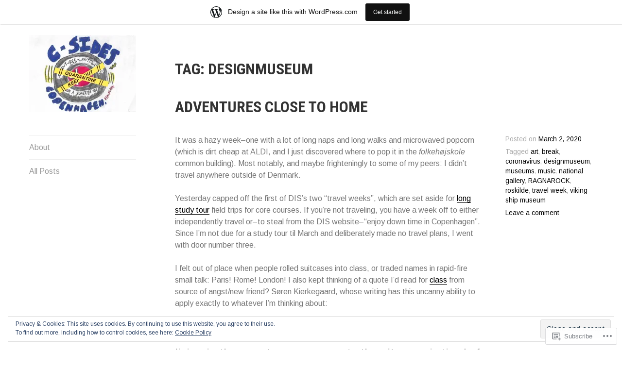

--- FILE ---
content_type: text/html; charset=UTF-8
request_url: https://csides.travel.blog/tag/designmuseum/
body_size: 36038
content:
<!DOCTYPE html>
<html lang="en">
<head>
<meta charset="UTF-8">
<meta name="viewport" content="width=device-width, initial-scale=1">
<link rel="profile" href="http://gmpg.org/xfn/11">
<link rel="pingback" href="https://csides.travel.blog/xmlrpc.php">

<title>designmuseum &#8211; C-Sides</title>
<meta name='robots' content='max-image-preview:large' />

<!-- Async WordPress.com Remote Login -->
<script id="wpcom_remote_login_js">
var wpcom_remote_login_extra_auth = '';
function wpcom_remote_login_remove_dom_node_id( element_id ) {
	var dom_node = document.getElementById( element_id );
	if ( dom_node ) { dom_node.parentNode.removeChild( dom_node ); }
}
function wpcom_remote_login_remove_dom_node_classes( class_name ) {
	var dom_nodes = document.querySelectorAll( '.' + class_name );
	for ( var i = 0; i < dom_nodes.length; i++ ) {
		dom_nodes[ i ].parentNode.removeChild( dom_nodes[ i ] );
	}
}
function wpcom_remote_login_final_cleanup() {
	wpcom_remote_login_remove_dom_node_classes( "wpcom_remote_login_msg" );
	wpcom_remote_login_remove_dom_node_id( "wpcom_remote_login_key" );
	wpcom_remote_login_remove_dom_node_id( "wpcom_remote_login_validate" );
	wpcom_remote_login_remove_dom_node_id( "wpcom_remote_login_js" );
	wpcom_remote_login_remove_dom_node_id( "wpcom_request_access_iframe" );
	wpcom_remote_login_remove_dom_node_id( "wpcom_request_access_styles" );
}

// Watch for messages back from the remote login
window.addEventListener( "message", function( e ) {
	if ( e.origin === "https://r-login.wordpress.com" ) {
		var data = {};
		try {
			data = JSON.parse( e.data );
		} catch( e ) {
			wpcom_remote_login_final_cleanup();
			return;
		}

		if ( data.msg === 'LOGIN' ) {
			// Clean up the login check iframe
			wpcom_remote_login_remove_dom_node_id( "wpcom_remote_login_key" );

			var id_regex = new RegExp( /^[0-9]+$/ );
			var token_regex = new RegExp( /^.*|.*|.*$/ );
			if (
				token_regex.test( data.token )
				&& id_regex.test( data.wpcomid )
			) {
				// We have everything we need to ask for a login
				var script = document.createElement( "script" );
				script.setAttribute( "id", "wpcom_remote_login_validate" );
				script.src = '/remote-login.php?wpcom_remote_login=validate'
					+ '&wpcomid=' + data.wpcomid
					+ '&token=' + encodeURIComponent( data.token )
					+ '&host=' + window.location.protocol
					+ '//' + window.location.hostname
					+ '&postid=924'
					+ '&is_singular=';
				document.body.appendChild( script );
			}

			return;
		}

		// Safari ITP, not logged in, so redirect
		if ( data.msg === 'LOGIN-REDIRECT' ) {
			window.location = 'https://wordpress.com/log-in?redirect_to=' + window.location.href;
			return;
		}

		// Safari ITP, storage access failed, remove the request
		if ( data.msg === 'LOGIN-REMOVE' ) {
			var css_zap = 'html { -webkit-transition: margin-top 1s; transition: margin-top 1s; } /* 9001 */ html { margin-top: 0 !important; } * html body { margin-top: 0 !important; } @media screen and ( max-width: 782px ) { html { margin-top: 0 !important; } * html body { margin-top: 0 !important; } }';
			var style_zap = document.createElement( 'style' );
			style_zap.type = 'text/css';
			style_zap.appendChild( document.createTextNode( css_zap ) );
			document.body.appendChild( style_zap );

			var e = document.getElementById( 'wpcom_request_access_iframe' );
			e.parentNode.removeChild( e );

			document.cookie = 'wordpress_com_login_access=denied; path=/; max-age=31536000';

			return;
		}

		// Safari ITP
		if ( data.msg === 'REQUEST_ACCESS' ) {
			console.log( 'request access: safari' );

			// Check ITP iframe enable/disable knob
			if ( wpcom_remote_login_extra_auth !== 'safari_itp_iframe' ) {
				return;
			}

			// If we are in a "private window" there is no ITP.
			var private_window = false;
			try {
				var opendb = window.openDatabase( null, null, null, null );
			} catch( e ) {
				private_window = true;
			}

			if ( private_window ) {
				console.log( 'private window' );
				return;
			}

			var iframe = document.createElement( 'iframe' );
			iframe.id = 'wpcom_request_access_iframe';
			iframe.setAttribute( 'scrolling', 'no' );
			iframe.setAttribute( 'sandbox', 'allow-storage-access-by-user-activation allow-scripts allow-same-origin allow-top-navigation-by-user-activation' );
			iframe.src = 'https://r-login.wordpress.com/remote-login.php?wpcom_remote_login=request_access&origin=' + encodeURIComponent( data.origin ) + '&wpcomid=' + encodeURIComponent( data.wpcomid );

			var css = 'html { -webkit-transition: margin-top 1s; transition: margin-top 1s; } /* 9001 */ html { margin-top: 46px !important; } * html body { margin-top: 46px !important; } @media screen and ( max-width: 660px ) { html { margin-top: 71px !important; } * html body { margin-top: 71px !important; } #wpcom_request_access_iframe { display: block; height: 71px !important; } } #wpcom_request_access_iframe { border: 0px; height: 46px; position: fixed; top: 0; left: 0; width: 100%; min-width: 100%; z-index: 99999; background: #23282d; } ';

			var style = document.createElement( 'style' );
			style.type = 'text/css';
			style.id = 'wpcom_request_access_styles';
			style.appendChild( document.createTextNode( css ) );
			document.body.appendChild( style );

			document.body.appendChild( iframe );
		}

		if ( data.msg === 'DONE' ) {
			wpcom_remote_login_final_cleanup();
		}
	}
}, false );

// Inject the remote login iframe after the page has had a chance to load
// more critical resources
window.addEventListener( "DOMContentLoaded", function( e ) {
	var iframe = document.createElement( "iframe" );
	iframe.style.display = "none";
	iframe.setAttribute( "scrolling", "no" );
	iframe.setAttribute( "id", "wpcom_remote_login_key" );
	iframe.src = "https://r-login.wordpress.com/remote-login.php"
		+ "?wpcom_remote_login=key"
		+ "&origin=aHR0cHM6Ly9jc2lkZXMudHJhdmVsLmJsb2c%3D"
		+ "&wpcomid=170883396"
		+ "&time=" + Math.floor( Date.now() / 1000 );
	document.body.appendChild( iframe );
}, false );
</script>
<link rel='dns-prefetch' href='//s0.wp.com' />
<link rel='dns-prefetch' href='//fonts-api.wp.com' />
<link rel="alternate" type="application/rss+xml" title="C-Sides &raquo; Feed" href="https://csides.travel.blog/feed/" />
<link rel="alternate" type="application/rss+xml" title="C-Sides &raquo; Comments Feed" href="https://csides.travel.blog/comments/feed/" />
<link rel="alternate" type="application/rss+xml" title="C-Sides &raquo; designmuseum Tag Feed" href="https://csides.travel.blog/tag/designmuseum/feed/" />
	<script type="text/javascript">
		/* <![CDATA[ */
		function addLoadEvent(func) {
			var oldonload = window.onload;
			if (typeof window.onload != 'function') {
				window.onload = func;
			} else {
				window.onload = function () {
					oldonload();
					func();
				}
			}
		}
		/* ]]> */
	</script>
	<link crossorigin='anonymous' rel='stylesheet' id='all-css-0-1' href='/_static/??/wp-content/mu-plugins/widgets/eu-cookie-law/templates/style.css,/wp-content/blog-plugins/marketing-bar/css/marketing-bar.css?m=1761640963j&cssminify=yes' type='text/css' media='all' />
<style id='wp-emoji-styles-inline-css'>

	img.wp-smiley, img.emoji {
		display: inline !important;
		border: none !important;
		box-shadow: none !important;
		height: 1em !important;
		width: 1em !important;
		margin: 0 0.07em !important;
		vertical-align: -0.1em !important;
		background: none !important;
		padding: 0 !important;
	}
/*# sourceURL=wp-emoji-styles-inline-css */
</style>
<link crossorigin='anonymous' rel='stylesheet' id='all-css-2-1' href='/wp-content/plugins/gutenberg-core/v22.2.0/build/styles/block-library/style.css?m=1764855221i&cssminify=yes' type='text/css' media='all' />
<style id='wp-block-library-inline-css'>
.has-text-align-justify {
	text-align:justify;
}
.has-text-align-justify{text-align:justify;}

/*# sourceURL=wp-block-library-inline-css */
</style><style id='wp-block-group-inline-css'>
.wp-block-group{box-sizing:border-box}:where(.wp-block-group.wp-block-group-is-layout-constrained){position:relative}
/*# sourceURL=/wp-content/plugins/gutenberg-core/v22.2.0/build/styles/block-library/group/style.css */
</style>
<style id='wp-block-paragraph-inline-css'>
.is-small-text{font-size:.875em}.is-regular-text{font-size:1em}.is-large-text{font-size:2.25em}.is-larger-text{font-size:3em}.has-drop-cap:not(:focus):first-letter{float:left;font-size:8.4em;font-style:normal;font-weight:100;line-height:.68;margin:.05em .1em 0 0;text-transform:uppercase}body.rtl .has-drop-cap:not(:focus):first-letter{float:none;margin-left:.1em}p.has-drop-cap.has-background{overflow:hidden}:root :where(p.has-background){padding:1.25em 2.375em}:where(p.has-text-color:not(.has-link-color)) a{color:inherit}p.has-text-align-left[style*="writing-mode:vertical-lr"],p.has-text-align-right[style*="writing-mode:vertical-rl"]{rotate:180deg}
/*# sourceURL=/wp-content/plugins/gutenberg-core/v22.2.0/build/styles/block-library/paragraph/style.css */
</style>
<style id='wp-block-quote-inline-css'>
.wp-block-quote{box-sizing:border-box;overflow-wrap:break-word}.wp-block-quote.is-large:where(:not(.is-style-plain)),.wp-block-quote.is-style-large:where(:not(.is-style-plain)){margin-bottom:1em;padding:0 1em}.wp-block-quote.is-large:where(:not(.is-style-plain)) p,.wp-block-quote.is-style-large:where(:not(.is-style-plain)) p{font-size:1.5em;font-style:italic;line-height:1.6}.wp-block-quote.is-large:where(:not(.is-style-plain)) cite,.wp-block-quote.is-large:where(:not(.is-style-plain)) footer,.wp-block-quote.is-style-large:where(:not(.is-style-plain)) cite,.wp-block-quote.is-style-large:where(:not(.is-style-plain)) footer{font-size:1.125em;text-align:right}.wp-block-quote>cite{display:block}
/*# sourceURL=/wp-content/plugins/gutenberg-core/v22.2.0/build/styles/block-library/quote/style.css */
</style>
<style id='wp-block-separator-inline-css'>
@charset "UTF-8";.wp-block-separator{border:none;border-top:2px solid}:root :where(.wp-block-separator.is-style-dots){height:auto;line-height:1;text-align:center}:root :where(.wp-block-separator.is-style-dots):before{color:currentColor;content:"···";font-family:serif;font-size:1.5em;letter-spacing:2em;padding-left:2em}.wp-block-separator.is-style-dots{background:none!important;border:none!important}
/*# sourceURL=/wp-content/plugins/gutenberg-core/v22.2.0/build/styles/block-library/separator/style.css */
</style>
<style id='wp-block-gallery-inline-css'>
.blocks-gallery-grid:not(.has-nested-images),.wp-block-gallery:not(.has-nested-images){display:flex;flex-wrap:wrap;list-style-type:none;margin:0;padding:0}.blocks-gallery-grid:not(.has-nested-images) .blocks-gallery-image,.blocks-gallery-grid:not(.has-nested-images) .blocks-gallery-item,.wp-block-gallery:not(.has-nested-images) .blocks-gallery-image,.wp-block-gallery:not(.has-nested-images) .blocks-gallery-item{display:flex;flex-direction:column;flex-grow:1;justify-content:center;margin:0 1em 1em 0;position:relative;width:calc(50% - 1em)}.blocks-gallery-grid:not(.has-nested-images) .blocks-gallery-image:nth-of-type(2n),.blocks-gallery-grid:not(.has-nested-images) .blocks-gallery-item:nth-of-type(2n),.wp-block-gallery:not(.has-nested-images) .blocks-gallery-image:nth-of-type(2n),.wp-block-gallery:not(.has-nested-images) .blocks-gallery-item:nth-of-type(2n){margin-right:0}.blocks-gallery-grid:not(.has-nested-images) .blocks-gallery-image figure,.blocks-gallery-grid:not(.has-nested-images) .blocks-gallery-item figure,.wp-block-gallery:not(.has-nested-images) .blocks-gallery-image figure,.wp-block-gallery:not(.has-nested-images) .blocks-gallery-item figure{align-items:flex-end;display:flex;height:100%;justify-content:flex-start;margin:0}.blocks-gallery-grid:not(.has-nested-images) .blocks-gallery-image img,.blocks-gallery-grid:not(.has-nested-images) .blocks-gallery-item img,.wp-block-gallery:not(.has-nested-images) .blocks-gallery-image img,.wp-block-gallery:not(.has-nested-images) .blocks-gallery-item img{display:block;height:auto;max-width:100%;width:auto}.blocks-gallery-grid:not(.has-nested-images) .blocks-gallery-image figcaption,.blocks-gallery-grid:not(.has-nested-images) .blocks-gallery-item figcaption,.wp-block-gallery:not(.has-nested-images) .blocks-gallery-image figcaption,.wp-block-gallery:not(.has-nested-images) .blocks-gallery-item figcaption{background:linear-gradient(0deg,#000000b3,#0000004d 70%,#0000);bottom:0;box-sizing:border-box;color:#fff;font-size:.8em;margin:0;max-height:100%;overflow:auto;padding:3em .77em .7em;position:absolute;text-align:center;width:100%;z-index:2}.blocks-gallery-grid:not(.has-nested-images) .blocks-gallery-image figcaption img,.blocks-gallery-grid:not(.has-nested-images) .blocks-gallery-item figcaption img,.wp-block-gallery:not(.has-nested-images) .blocks-gallery-image figcaption img,.wp-block-gallery:not(.has-nested-images) .blocks-gallery-item figcaption img{display:inline}.blocks-gallery-grid:not(.has-nested-images) figcaption,.wp-block-gallery:not(.has-nested-images) figcaption{flex-grow:1}.blocks-gallery-grid:not(.has-nested-images).is-cropped .blocks-gallery-image a,.blocks-gallery-grid:not(.has-nested-images).is-cropped .blocks-gallery-image img,.blocks-gallery-grid:not(.has-nested-images).is-cropped .blocks-gallery-item a,.blocks-gallery-grid:not(.has-nested-images).is-cropped .blocks-gallery-item img,.wp-block-gallery:not(.has-nested-images).is-cropped .blocks-gallery-image a,.wp-block-gallery:not(.has-nested-images).is-cropped .blocks-gallery-image img,.wp-block-gallery:not(.has-nested-images).is-cropped .blocks-gallery-item a,.wp-block-gallery:not(.has-nested-images).is-cropped .blocks-gallery-item img{flex:1;height:100%;object-fit:cover;width:100%}.blocks-gallery-grid:not(.has-nested-images).columns-1 .blocks-gallery-image,.blocks-gallery-grid:not(.has-nested-images).columns-1 .blocks-gallery-item,.wp-block-gallery:not(.has-nested-images).columns-1 .blocks-gallery-image,.wp-block-gallery:not(.has-nested-images).columns-1 .blocks-gallery-item{margin-right:0;width:100%}@media (min-width:600px){.blocks-gallery-grid:not(.has-nested-images).columns-3 .blocks-gallery-image,.blocks-gallery-grid:not(.has-nested-images).columns-3 .blocks-gallery-item,.wp-block-gallery:not(.has-nested-images).columns-3 .blocks-gallery-image,.wp-block-gallery:not(.has-nested-images).columns-3 .blocks-gallery-item{margin-right:1em;width:calc(33.33333% - .66667em)}.blocks-gallery-grid:not(.has-nested-images).columns-4 .blocks-gallery-image,.blocks-gallery-grid:not(.has-nested-images).columns-4 .blocks-gallery-item,.wp-block-gallery:not(.has-nested-images).columns-4 .blocks-gallery-image,.wp-block-gallery:not(.has-nested-images).columns-4 .blocks-gallery-item{margin-right:1em;width:calc(25% - .75em)}.blocks-gallery-grid:not(.has-nested-images).columns-5 .blocks-gallery-image,.blocks-gallery-grid:not(.has-nested-images).columns-5 .blocks-gallery-item,.wp-block-gallery:not(.has-nested-images).columns-5 .blocks-gallery-image,.wp-block-gallery:not(.has-nested-images).columns-5 .blocks-gallery-item{margin-right:1em;width:calc(20% - .8em)}.blocks-gallery-grid:not(.has-nested-images).columns-6 .blocks-gallery-image,.blocks-gallery-grid:not(.has-nested-images).columns-6 .blocks-gallery-item,.wp-block-gallery:not(.has-nested-images).columns-6 .blocks-gallery-image,.wp-block-gallery:not(.has-nested-images).columns-6 .blocks-gallery-item{margin-right:1em;width:calc(16.66667% - .83333em)}.blocks-gallery-grid:not(.has-nested-images).columns-7 .blocks-gallery-image,.blocks-gallery-grid:not(.has-nested-images).columns-7 .blocks-gallery-item,.wp-block-gallery:not(.has-nested-images).columns-7 .blocks-gallery-image,.wp-block-gallery:not(.has-nested-images).columns-7 .blocks-gallery-item{margin-right:1em;width:calc(14.28571% - .85714em)}.blocks-gallery-grid:not(.has-nested-images).columns-8 .blocks-gallery-image,.blocks-gallery-grid:not(.has-nested-images).columns-8 .blocks-gallery-item,.wp-block-gallery:not(.has-nested-images).columns-8 .blocks-gallery-image,.wp-block-gallery:not(.has-nested-images).columns-8 .blocks-gallery-item{margin-right:1em;width:calc(12.5% - .875em)}.blocks-gallery-grid:not(.has-nested-images).columns-1 .blocks-gallery-image:nth-of-type(1n),.blocks-gallery-grid:not(.has-nested-images).columns-1 .blocks-gallery-item:nth-of-type(1n),.blocks-gallery-grid:not(.has-nested-images).columns-2 .blocks-gallery-image:nth-of-type(2n),.blocks-gallery-grid:not(.has-nested-images).columns-2 .blocks-gallery-item:nth-of-type(2n),.blocks-gallery-grid:not(.has-nested-images).columns-3 .blocks-gallery-image:nth-of-type(3n),.blocks-gallery-grid:not(.has-nested-images).columns-3 .blocks-gallery-item:nth-of-type(3n),.blocks-gallery-grid:not(.has-nested-images).columns-4 .blocks-gallery-image:nth-of-type(4n),.blocks-gallery-grid:not(.has-nested-images).columns-4 .blocks-gallery-item:nth-of-type(4n),.blocks-gallery-grid:not(.has-nested-images).columns-5 .blocks-gallery-image:nth-of-type(5n),.blocks-gallery-grid:not(.has-nested-images).columns-5 .blocks-gallery-item:nth-of-type(5n),.blocks-gallery-grid:not(.has-nested-images).columns-6 .blocks-gallery-image:nth-of-type(6n),.blocks-gallery-grid:not(.has-nested-images).columns-6 .blocks-gallery-item:nth-of-type(6n),.blocks-gallery-grid:not(.has-nested-images).columns-7 .blocks-gallery-image:nth-of-type(7n),.blocks-gallery-grid:not(.has-nested-images).columns-7 .blocks-gallery-item:nth-of-type(7n),.blocks-gallery-grid:not(.has-nested-images).columns-8 .blocks-gallery-image:nth-of-type(8n),.blocks-gallery-grid:not(.has-nested-images).columns-8 .blocks-gallery-item:nth-of-type(8n),.wp-block-gallery:not(.has-nested-images).columns-1 .blocks-gallery-image:nth-of-type(1n),.wp-block-gallery:not(.has-nested-images).columns-1 .blocks-gallery-item:nth-of-type(1n),.wp-block-gallery:not(.has-nested-images).columns-2 .blocks-gallery-image:nth-of-type(2n),.wp-block-gallery:not(.has-nested-images).columns-2 .blocks-gallery-item:nth-of-type(2n),.wp-block-gallery:not(.has-nested-images).columns-3 .blocks-gallery-image:nth-of-type(3n),.wp-block-gallery:not(.has-nested-images).columns-3 .blocks-gallery-item:nth-of-type(3n),.wp-block-gallery:not(.has-nested-images).columns-4 .blocks-gallery-image:nth-of-type(4n),.wp-block-gallery:not(.has-nested-images).columns-4 .blocks-gallery-item:nth-of-type(4n),.wp-block-gallery:not(.has-nested-images).columns-5 .blocks-gallery-image:nth-of-type(5n),.wp-block-gallery:not(.has-nested-images).columns-5 .blocks-gallery-item:nth-of-type(5n),.wp-block-gallery:not(.has-nested-images).columns-6 .blocks-gallery-image:nth-of-type(6n),.wp-block-gallery:not(.has-nested-images).columns-6 .blocks-gallery-item:nth-of-type(6n),.wp-block-gallery:not(.has-nested-images).columns-7 .blocks-gallery-image:nth-of-type(7n),.wp-block-gallery:not(.has-nested-images).columns-7 .blocks-gallery-item:nth-of-type(7n),.wp-block-gallery:not(.has-nested-images).columns-8 .blocks-gallery-image:nth-of-type(8n),.wp-block-gallery:not(.has-nested-images).columns-8 .blocks-gallery-item:nth-of-type(8n){margin-right:0}}.blocks-gallery-grid:not(.has-nested-images) .blocks-gallery-image:last-child,.blocks-gallery-grid:not(.has-nested-images) .blocks-gallery-item:last-child,.wp-block-gallery:not(.has-nested-images) .blocks-gallery-image:last-child,.wp-block-gallery:not(.has-nested-images) .blocks-gallery-item:last-child{margin-right:0}.blocks-gallery-grid:not(.has-nested-images).alignleft,.blocks-gallery-grid:not(.has-nested-images).alignright,.wp-block-gallery:not(.has-nested-images).alignleft,.wp-block-gallery:not(.has-nested-images).alignright{max-width:420px;width:100%}.blocks-gallery-grid:not(.has-nested-images).aligncenter .blocks-gallery-item figure,.wp-block-gallery:not(.has-nested-images).aligncenter .blocks-gallery-item figure{justify-content:center}.wp-block-gallery:not(.is-cropped) .blocks-gallery-item{align-self:flex-start}figure.wp-block-gallery.has-nested-images{align-items:normal}.wp-block-gallery.has-nested-images figure.wp-block-image:not(#individual-image){margin:0;width:calc(50% - var(--wp--style--unstable-gallery-gap, 16px)/2)}.wp-block-gallery.has-nested-images figure.wp-block-image{box-sizing:border-box;display:flex;flex-direction:column;flex-grow:1;justify-content:center;max-width:100%;position:relative}.wp-block-gallery.has-nested-images figure.wp-block-image>a,.wp-block-gallery.has-nested-images figure.wp-block-image>div{flex-direction:column;flex-grow:1;margin:0}.wp-block-gallery.has-nested-images figure.wp-block-image img{display:block;height:auto;max-width:100%!important;width:auto}.wp-block-gallery.has-nested-images figure.wp-block-image figcaption,.wp-block-gallery.has-nested-images figure.wp-block-image:has(figcaption):before{bottom:0;left:0;max-height:100%;position:absolute;right:0}.wp-block-gallery.has-nested-images figure.wp-block-image:has(figcaption):before{backdrop-filter:blur(3px);content:"";height:100%;-webkit-mask-image:linear-gradient(0deg,#000 20%,#0000);mask-image:linear-gradient(0deg,#000 20%,#0000);max-height:40%;pointer-events:none}.wp-block-gallery.has-nested-images figure.wp-block-image figcaption{box-sizing:border-box;color:#fff;font-size:13px;margin:0;overflow:auto;padding:1em;text-align:center;text-shadow:0 0 1.5px #000}.wp-block-gallery.has-nested-images figure.wp-block-image figcaption::-webkit-scrollbar{height:12px;width:12px}.wp-block-gallery.has-nested-images figure.wp-block-image figcaption::-webkit-scrollbar-track{background-color:initial}.wp-block-gallery.has-nested-images figure.wp-block-image figcaption::-webkit-scrollbar-thumb{background-clip:padding-box;background-color:initial;border:3px solid #0000;border-radius:8px}.wp-block-gallery.has-nested-images figure.wp-block-image figcaption:focus-within::-webkit-scrollbar-thumb,.wp-block-gallery.has-nested-images figure.wp-block-image figcaption:focus::-webkit-scrollbar-thumb,.wp-block-gallery.has-nested-images figure.wp-block-image figcaption:hover::-webkit-scrollbar-thumb{background-color:#fffc}.wp-block-gallery.has-nested-images figure.wp-block-image figcaption{scrollbar-color:#0000 #0000;scrollbar-gutter:stable both-edges;scrollbar-width:thin}.wp-block-gallery.has-nested-images figure.wp-block-image figcaption:focus,.wp-block-gallery.has-nested-images figure.wp-block-image figcaption:focus-within,.wp-block-gallery.has-nested-images figure.wp-block-image figcaption:hover{scrollbar-color:#fffc #0000}.wp-block-gallery.has-nested-images figure.wp-block-image figcaption{will-change:transform}@media (hover:none){.wp-block-gallery.has-nested-images figure.wp-block-image figcaption{scrollbar-color:#fffc #0000}}.wp-block-gallery.has-nested-images figure.wp-block-image figcaption{background:linear-gradient(0deg,#0006,#0000)}.wp-block-gallery.has-nested-images figure.wp-block-image figcaption img{display:inline}.wp-block-gallery.has-nested-images figure.wp-block-image figcaption a{color:inherit}.wp-block-gallery.has-nested-images figure.wp-block-image.has-custom-border img{box-sizing:border-box}.wp-block-gallery.has-nested-images figure.wp-block-image.has-custom-border>a,.wp-block-gallery.has-nested-images figure.wp-block-image.has-custom-border>div,.wp-block-gallery.has-nested-images figure.wp-block-image.is-style-rounded>a,.wp-block-gallery.has-nested-images figure.wp-block-image.is-style-rounded>div{flex:1 1 auto}.wp-block-gallery.has-nested-images figure.wp-block-image.has-custom-border figcaption,.wp-block-gallery.has-nested-images figure.wp-block-image.is-style-rounded figcaption{background:none;color:inherit;flex:initial;margin:0;padding:10px 10px 9px;position:relative;text-shadow:none}.wp-block-gallery.has-nested-images figure.wp-block-image.has-custom-border:before,.wp-block-gallery.has-nested-images figure.wp-block-image.is-style-rounded:before{content:none}.wp-block-gallery.has-nested-images figcaption{flex-basis:100%;flex-grow:1;text-align:center}.wp-block-gallery.has-nested-images:not(.is-cropped) figure.wp-block-image:not(#individual-image){margin-bottom:auto;margin-top:0}.wp-block-gallery.has-nested-images.is-cropped figure.wp-block-image:not(#individual-image){align-self:inherit}.wp-block-gallery.has-nested-images.is-cropped figure.wp-block-image:not(#individual-image)>a,.wp-block-gallery.has-nested-images.is-cropped figure.wp-block-image:not(#individual-image)>div:not(.components-drop-zone){display:flex}.wp-block-gallery.has-nested-images.is-cropped figure.wp-block-image:not(#individual-image) a,.wp-block-gallery.has-nested-images.is-cropped figure.wp-block-image:not(#individual-image) img{flex:1 0 0%;height:100%;object-fit:cover;width:100%}.wp-block-gallery.has-nested-images.columns-1 figure.wp-block-image:not(#individual-image){width:100%}@media (min-width:600px){.wp-block-gallery.has-nested-images.columns-3 figure.wp-block-image:not(#individual-image){width:calc(33.33333% - var(--wp--style--unstable-gallery-gap, 16px)*.66667)}.wp-block-gallery.has-nested-images.columns-4 figure.wp-block-image:not(#individual-image){width:calc(25% - var(--wp--style--unstable-gallery-gap, 16px)*.75)}.wp-block-gallery.has-nested-images.columns-5 figure.wp-block-image:not(#individual-image){width:calc(20% - var(--wp--style--unstable-gallery-gap, 16px)*.8)}.wp-block-gallery.has-nested-images.columns-6 figure.wp-block-image:not(#individual-image){width:calc(16.66667% - var(--wp--style--unstable-gallery-gap, 16px)*.83333)}.wp-block-gallery.has-nested-images.columns-7 figure.wp-block-image:not(#individual-image){width:calc(14.28571% - var(--wp--style--unstable-gallery-gap, 16px)*.85714)}.wp-block-gallery.has-nested-images.columns-8 figure.wp-block-image:not(#individual-image){width:calc(12.5% - var(--wp--style--unstable-gallery-gap, 16px)*.875)}.wp-block-gallery.has-nested-images.columns-default figure.wp-block-image:not(#individual-image){width:calc(33.33% - var(--wp--style--unstable-gallery-gap, 16px)*.66667)}.wp-block-gallery.has-nested-images.columns-default figure.wp-block-image:not(#individual-image):first-child:nth-last-child(2),.wp-block-gallery.has-nested-images.columns-default figure.wp-block-image:not(#individual-image):first-child:nth-last-child(2)~figure.wp-block-image:not(#individual-image){width:calc(50% - var(--wp--style--unstable-gallery-gap, 16px)*.5)}.wp-block-gallery.has-nested-images.columns-default figure.wp-block-image:not(#individual-image):first-child:last-child{width:100%}}.wp-block-gallery.has-nested-images.alignleft,.wp-block-gallery.has-nested-images.alignright{max-width:420px;width:100%}.wp-block-gallery.has-nested-images.aligncenter{justify-content:center}
/*# sourceURL=/wp-content/plugins/gutenberg-core/v22.2.0/build/styles/block-library/gallery/style.css */
</style>
<style id='wp-block-heading-inline-css'>
h1:where(.wp-block-heading).has-background,h2:where(.wp-block-heading).has-background,h3:where(.wp-block-heading).has-background,h4:where(.wp-block-heading).has-background,h5:where(.wp-block-heading).has-background,h6:where(.wp-block-heading).has-background{padding:1.25em 2.375em}h1.has-text-align-left[style*=writing-mode]:where([style*=vertical-lr]),h1.has-text-align-right[style*=writing-mode]:where([style*=vertical-rl]),h2.has-text-align-left[style*=writing-mode]:where([style*=vertical-lr]),h2.has-text-align-right[style*=writing-mode]:where([style*=vertical-rl]),h3.has-text-align-left[style*=writing-mode]:where([style*=vertical-lr]),h3.has-text-align-right[style*=writing-mode]:where([style*=vertical-rl]),h4.has-text-align-left[style*=writing-mode]:where([style*=vertical-lr]),h4.has-text-align-right[style*=writing-mode]:where([style*=vertical-rl]),h5.has-text-align-left[style*=writing-mode]:where([style*=vertical-lr]),h5.has-text-align-right[style*=writing-mode]:where([style*=vertical-rl]),h6.has-text-align-left[style*=writing-mode]:where([style*=vertical-lr]),h6.has-text-align-right[style*=writing-mode]:where([style*=vertical-rl]){rotate:180deg}
/*# sourceURL=/wp-content/plugins/gutenberg-core/v22.2.0/build/styles/block-library/heading/style.css */
</style>
<style id='wp-block-image-inline-css'>
.wp-block-image>a,.wp-block-image>figure>a{display:inline-block}.wp-block-image img{box-sizing:border-box;height:auto;max-width:100%;vertical-align:bottom}@media not (prefers-reduced-motion){.wp-block-image img.hide{visibility:hidden}.wp-block-image img.show{animation:show-content-image .4s}}.wp-block-image[style*=border-radius] img,.wp-block-image[style*=border-radius]>a{border-radius:inherit}.wp-block-image.has-custom-border img{box-sizing:border-box}.wp-block-image.aligncenter{text-align:center}.wp-block-image.alignfull>a,.wp-block-image.alignwide>a{width:100%}.wp-block-image.alignfull img,.wp-block-image.alignwide img{height:auto;width:100%}.wp-block-image .aligncenter,.wp-block-image .alignleft,.wp-block-image .alignright,.wp-block-image.aligncenter,.wp-block-image.alignleft,.wp-block-image.alignright{display:table}.wp-block-image .aligncenter>figcaption,.wp-block-image .alignleft>figcaption,.wp-block-image .alignright>figcaption,.wp-block-image.aligncenter>figcaption,.wp-block-image.alignleft>figcaption,.wp-block-image.alignright>figcaption{caption-side:bottom;display:table-caption}.wp-block-image .alignleft{float:left;margin:.5em 1em .5em 0}.wp-block-image .alignright{float:right;margin:.5em 0 .5em 1em}.wp-block-image .aligncenter{margin-left:auto;margin-right:auto}.wp-block-image :where(figcaption){margin-bottom:1em;margin-top:.5em}.wp-block-image.is-style-circle-mask img{border-radius:9999px}@supports ((-webkit-mask-image:none) or (mask-image:none)) or (-webkit-mask-image:none){.wp-block-image.is-style-circle-mask img{border-radius:0;-webkit-mask-image:url('data:image/svg+xml;utf8,<svg viewBox="0 0 100 100" xmlns="http://www.w3.org/2000/svg"><circle cx="50" cy="50" r="50"/></svg>');mask-image:url('data:image/svg+xml;utf8,<svg viewBox="0 0 100 100" xmlns="http://www.w3.org/2000/svg"><circle cx="50" cy="50" r="50"/></svg>');mask-mode:alpha;-webkit-mask-position:center;mask-position:center;-webkit-mask-repeat:no-repeat;mask-repeat:no-repeat;-webkit-mask-size:contain;mask-size:contain}}:root :where(.wp-block-image.is-style-rounded img,.wp-block-image .is-style-rounded img){border-radius:9999px}.wp-block-image figure{margin:0}.wp-lightbox-container{display:flex;flex-direction:column;position:relative}.wp-lightbox-container img{cursor:zoom-in}.wp-lightbox-container img:hover+button{opacity:1}.wp-lightbox-container button{align-items:center;backdrop-filter:blur(16px) saturate(180%);background-color:#5a5a5a40;border:none;border-radius:4px;cursor:zoom-in;display:flex;height:20px;justify-content:center;opacity:0;padding:0;position:absolute;right:16px;text-align:center;top:16px;width:20px;z-index:100}@media not (prefers-reduced-motion){.wp-lightbox-container button{transition:opacity .2s ease}}.wp-lightbox-container button:focus-visible{outline:3px auto #5a5a5a40;outline:3px auto -webkit-focus-ring-color;outline-offset:3px}.wp-lightbox-container button:hover{cursor:pointer;opacity:1}.wp-lightbox-container button:focus{opacity:1}.wp-lightbox-container button:focus,.wp-lightbox-container button:hover,.wp-lightbox-container button:not(:hover):not(:active):not(.has-background){background-color:#5a5a5a40;border:none}.wp-lightbox-overlay{box-sizing:border-box;cursor:zoom-out;height:100vh;left:0;overflow:hidden;position:fixed;top:0;visibility:hidden;width:100%;z-index:100000}.wp-lightbox-overlay .close-button{align-items:center;cursor:pointer;display:flex;justify-content:center;min-height:40px;min-width:40px;padding:0;position:absolute;right:calc(env(safe-area-inset-right) + 16px);top:calc(env(safe-area-inset-top) + 16px);z-index:5000000}.wp-lightbox-overlay .close-button:focus,.wp-lightbox-overlay .close-button:hover,.wp-lightbox-overlay .close-button:not(:hover):not(:active):not(.has-background){background:none;border:none}.wp-lightbox-overlay .lightbox-image-container{height:var(--wp--lightbox-container-height);left:50%;overflow:hidden;position:absolute;top:50%;transform:translate(-50%,-50%);transform-origin:top left;width:var(--wp--lightbox-container-width);z-index:9999999999}.wp-lightbox-overlay .wp-block-image{align-items:center;box-sizing:border-box;display:flex;height:100%;justify-content:center;margin:0;position:relative;transform-origin:0 0;width:100%;z-index:3000000}.wp-lightbox-overlay .wp-block-image img{height:var(--wp--lightbox-image-height);min-height:var(--wp--lightbox-image-height);min-width:var(--wp--lightbox-image-width);width:var(--wp--lightbox-image-width)}.wp-lightbox-overlay .wp-block-image figcaption{display:none}.wp-lightbox-overlay button{background:none;border:none}.wp-lightbox-overlay .scrim{background-color:#fff;height:100%;opacity:.9;position:absolute;width:100%;z-index:2000000}.wp-lightbox-overlay.active{visibility:visible}@media not (prefers-reduced-motion){.wp-lightbox-overlay.active{animation:turn-on-visibility .25s both}.wp-lightbox-overlay.active img{animation:turn-on-visibility .35s both}.wp-lightbox-overlay.show-closing-animation:not(.active){animation:turn-off-visibility .35s both}.wp-lightbox-overlay.show-closing-animation:not(.active) img{animation:turn-off-visibility .25s both}.wp-lightbox-overlay.zoom.active{animation:none;opacity:1;visibility:visible}.wp-lightbox-overlay.zoom.active .lightbox-image-container{animation:lightbox-zoom-in .4s}.wp-lightbox-overlay.zoom.active .lightbox-image-container img{animation:none}.wp-lightbox-overlay.zoom.active .scrim{animation:turn-on-visibility .4s forwards}.wp-lightbox-overlay.zoom.show-closing-animation:not(.active){animation:none}.wp-lightbox-overlay.zoom.show-closing-animation:not(.active) .lightbox-image-container{animation:lightbox-zoom-out .4s}.wp-lightbox-overlay.zoom.show-closing-animation:not(.active) .lightbox-image-container img{animation:none}.wp-lightbox-overlay.zoom.show-closing-animation:not(.active) .scrim{animation:turn-off-visibility .4s forwards}}@keyframes show-content-image{0%{visibility:hidden}99%{visibility:hidden}to{visibility:visible}}@keyframes turn-on-visibility{0%{opacity:0}to{opacity:1}}@keyframes turn-off-visibility{0%{opacity:1;visibility:visible}99%{opacity:0;visibility:visible}to{opacity:0;visibility:hidden}}@keyframes lightbox-zoom-in{0%{transform:translate(calc((-100vw + var(--wp--lightbox-scrollbar-width))/2 + var(--wp--lightbox-initial-left-position)),calc(-50vh + var(--wp--lightbox-initial-top-position))) scale(var(--wp--lightbox-scale))}to{transform:translate(-50%,-50%) scale(1)}}@keyframes lightbox-zoom-out{0%{transform:translate(-50%,-50%) scale(1);visibility:visible}99%{visibility:visible}to{transform:translate(calc((-100vw + var(--wp--lightbox-scrollbar-width))/2 + var(--wp--lightbox-initial-left-position)),calc(-50vh + var(--wp--lightbox-initial-top-position))) scale(var(--wp--lightbox-scale));visibility:hidden}}
/*# sourceURL=/wp-content/plugins/gutenberg-core/v22.2.0/build/styles/block-library/image/style.css */
</style>
<style id='global-styles-inline-css'>
:root{--wp--preset--aspect-ratio--square: 1;--wp--preset--aspect-ratio--4-3: 4/3;--wp--preset--aspect-ratio--3-4: 3/4;--wp--preset--aspect-ratio--3-2: 3/2;--wp--preset--aspect-ratio--2-3: 2/3;--wp--preset--aspect-ratio--16-9: 16/9;--wp--preset--aspect-ratio--9-16: 9/16;--wp--preset--color--black: #000000;--wp--preset--color--cyan-bluish-gray: #abb8c3;--wp--preset--color--white: #ffffff;--wp--preset--color--pale-pink: #f78da7;--wp--preset--color--vivid-red: #cf2e2e;--wp--preset--color--luminous-vivid-orange: #ff6900;--wp--preset--color--luminous-vivid-amber: #fcb900;--wp--preset--color--light-green-cyan: #7bdcb5;--wp--preset--color--vivid-green-cyan: #00d084;--wp--preset--color--pale-cyan-blue: #8ed1fc;--wp--preset--color--vivid-cyan-blue: #0693e3;--wp--preset--color--vivid-purple: #9b51e0;--wp--preset--gradient--vivid-cyan-blue-to-vivid-purple: linear-gradient(135deg,rgb(6,147,227) 0%,rgb(155,81,224) 100%);--wp--preset--gradient--light-green-cyan-to-vivid-green-cyan: linear-gradient(135deg,rgb(122,220,180) 0%,rgb(0,208,130) 100%);--wp--preset--gradient--luminous-vivid-amber-to-luminous-vivid-orange: linear-gradient(135deg,rgb(252,185,0) 0%,rgb(255,105,0) 100%);--wp--preset--gradient--luminous-vivid-orange-to-vivid-red: linear-gradient(135deg,rgb(255,105,0) 0%,rgb(207,46,46) 100%);--wp--preset--gradient--very-light-gray-to-cyan-bluish-gray: linear-gradient(135deg,rgb(238,238,238) 0%,rgb(169,184,195) 100%);--wp--preset--gradient--cool-to-warm-spectrum: linear-gradient(135deg,rgb(74,234,220) 0%,rgb(151,120,209) 20%,rgb(207,42,186) 40%,rgb(238,44,130) 60%,rgb(251,105,98) 80%,rgb(254,248,76) 100%);--wp--preset--gradient--blush-light-purple: linear-gradient(135deg,rgb(255,206,236) 0%,rgb(152,150,240) 100%);--wp--preset--gradient--blush-bordeaux: linear-gradient(135deg,rgb(254,205,165) 0%,rgb(254,45,45) 50%,rgb(107,0,62) 100%);--wp--preset--gradient--luminous-dusk: linear-gradient(135deg,rgb(255,203,112) 0%,rgb(199,81,192) 50%,rgb(65,88,208) 100%);--wp--preset--gradient--pale-ocean: linear-gradient(135deg,rgb(255,245,203) 0%,rgb(182,227,212) 50%,rgb(51,167,181) 100%);--wp--preset--gradient--electric-grass: linear-gradient(135deg,rgb(202,248,128) 0%,rgb(113,206,126) 100%);--wp--preset--gradient--midnight: linear-gradient(135deg,rgb(2,3,129) 0%,rgb(40,116,252) 100%);--wp--preset--font-size--small: 13px;--wp--preset--font-size--medium: 20px;--wp--preset--font-size--large: 36px;--wp--preset--font-size--x-large: 42px;--wp--preset--font-family--albert-sans: 'Albert Sans', sans-serif;--wp--preset--font-family--alegreya: Alegreya, serif;--wp--preset--font-family--arvo: Arvo, serif;--wp--preset--font-family--bodoni-moda: 'Bodoni Moda', serif;--wp--preset--font-family--bricolage-grotesque: 'Bricolage Grotesque', sans-serif;--wp--preset--font-family--cabin: Cabin, sans-serif;--wp--preset--font-family--chivo: Chivo, sans-serif;--wp--preset--font-family--commissioner: Commissioner, sans-serif;--wp--preset--font-family--cormorant: Cormorant, serif;--wp--preset--font-family--courier-prime: 'Courier Prime', monospace;--wp--preset--font-family--crimson-pro: 'Crimson Pro', serif;--wp--preset--font-family--dm-mono: 'DM Mono', monospace;--wp--preset--font-family--dm-sans: 'DM Sans', sans-serif;--wp--preset--font-family--dm-serif-display: 'DM Serif Display', serif;--wp--preset--font-family--domine: Domine, serif;--wp--preset--font-family--eb-garamond: 'EB Garamond', serif;--wp--preset--font-family--epilogue: Epilogue, sans-serif;--wp--preset--font-family--fahkwang: Fahkwang, sans-serif;--wp--preset--font-family--figtree: Figtree, sans-serif;--wp--preset--font-family--fira-sans: 'Fira Sans', sans-serif;--wp--preset--font-family--fjalla-one: 'Fjalla One', sans-serif;--wp--preset--font-family--fraunces: Fraunces, serif;--wp--preset--font-family--gabarito: Gabarito, system-ui;--wp--preset--font-family--ibm-plex-mono: 'IBM Plex Mono', monospace;--wp--preset--font-family--ibm-plex-sans: 'IBM Plex Sans', sans-serif;--wp--preset--font-family--ibarra-real-nova: 'Ibarra Real Nova', serif;--wp--preset--font-family--instrument-serif: 'Instrument Serif', serif;--wp--preset--font-family--inter: Inter, sans-serif;--wp--preset--font-family--josefin-sans: 'Josefin Sans', sans-serif;--wp--preset--font-family--jost: Jost, sans-serif;--wp--preset--font-family--libre-baskerville: 'Libre Baskerville', serif;--wp--preset--font-family--libre-franklin: 'Libre Franklin', sans-serif;--wp--preset--font-family--literata: Literata, serif;--wp--preset--font-family--lora: Lora, serif;--wp--preset--font-family--merriweather: Merriweather, serif;--wp--preset--font-family--montserrat: Montserrat, sans-serif;--wp--preset--font-family--newsreader: Newsreader, serif;--wp--preset--font-family--noto-sans-mono: 'Noto Sans Mono', sans-serif;--wp--preset--font-family--nunito: Nunito, sans-serif;--wp--preset--font-family--open-sans: 'Open Sans', sans-serif;--wp--preset--font-family--overpass: Overpass, sans-serif;--wp--preset--font-family--pt-serif: 'PT Serif', serif;--wp--preset--font-family--petrona: Petrona, serif;--wp--preset--font-family--piazzolla: Piazzolla, serif;--wp--preset--font-family--playfair-display: 'Playfair Display', serif;--wp--preset--font-family--plus-jakarta-sans: 'Plus Jakarta Sans', sans-serif;--wp--preset--font-family--poppins: Poppins, sans-serif;--wp--preset--font-family--raleway: Raleway, sans-serif;--wp--preset--font-family--roboto: Roboto, sans-serif;--wp--preset--font-family--roboto-slab: 'Roboto Slab', serif;--wp--preset--font-family--rubik: Rubik, sans-serif;--wp--preset--font-family--rufina: Rufina, serif;--wp--preset--font-family--sora: Sora, sans-serif;--wp--preset--font-family--source-sans-3: 'Source Sans 3', sans-serif;--wp--preset--font-family--source-serif-4: 'Source Serif 4', serif;--wp--preset--font-family--space-mono: 'Space Mono', monospace;--wp--preset--font-family--syne: Syne, sans-serif;--wp--preset--font-family--texturina: Texturina, serif;--wp--preset--font-family--urbanist: Urbanist, sans-serif;--wp--preset--font-family--work-sans: 'Work Sans', sans-serif;--wp--preset--spacing--20: 0.44rem;--wp--preset--spacing--30: 0.67rem;--wp--preset--spacing--40: 1rem;--wp--preset--spacing--50: 1.5rem;--wp--preset--spacing--60: 2.25rem;--wp--preset--spacing--70: 3.38rem;--wp--preset--spacing--80: 5.06rem;--wp--preset--shadow--natural: 6px 6px 9px rgba(0, 0, 0, 0.2);--wp--preset--shadow--deep: 12px 12px 50px rgba(0, 0, 0, 0.4);--wp--preset--shadow--sharp: 6px 6px 0px rgba(0, 0, 0, 0.2);--wp--preset--shadow--outlined: 6px 6px 0px -3px rgb(255, 255, 255), 6px 6px rgb(0, 0, 0);--wp--preset--shadow--crisp: 6px 6px 0px rgb(0, 0, 0);}:where(.is-layout-flex){gap: 0.5em;}:where(.is-layout-grid){gap: 0.5em;}body .is-layout-flex{display: flex;}.is-layout-flex{flex-wrap: wrap;align-items: center;}.is-layout-flex > :is(*, div){margin: 0;}body .is-layout-grid{display: grid;}.is-layout-grid > :is(*, div){margin: 0;}:where(.wp-block-columns.is-layout-flex){gap: 2em;}:where(.wp-block-columns.is-layout-grid){gap: 2em;}:where(.wp-block-post-template.is-layout-flex){gap: 1.25em;}:where(.wp-block-post-template.is-layout-grid){gap: 1.25em;}.has-black-color{color: var(--wp--preset--color--black) !important;}.has-cyan-bluish-gray-color{color: var(--wp--preset--color--cyan-bluish-gray) !important;}.has-white-color{color: var(--wp--preset--color--white) !important;}.has-pale-pink-color{color: var(--wp--preset--color--pale-pink) !important;}.has-vivid-red-color{color: var(--wp--preset--color--vivid-red) !important;}.has-luminous-vivid-orange-color{color: var(--wp--preset--color--luminous-vivid-orange) !important;}.has-luminous-vivid-amber-color{color: var(--wp--preset--color--luminous-vivid-amber) !important;}.has-light-green-cyan-color{color: var(--wp--preset--color--light-green-cyan) !important;}.has-vivid-green-cyan-color{color: var(--wp--preset--color--vivid-green-cyan) !important;}.has-pale-cyan-blue-color{color: var(--wp--preset--color--pale-cyan-blue) !important;}.has-vivid-cyan-blue-color{color: var(--wp--preset--color--vivid-cyan-blue) !important;}.has-vivid-purple-color{color: var(--wp--preset--color--vivid-purple) !important;}.has-black-background-color{background-color: var(--wp--preset--color--black) !important;}.has-cyan-bluish-gray-background-color{background-color: var(--wp--preset--color--cyan-bluish-gray) !important;}.has-white-background-color{background-color: var(--wp--preset--color--white) !important;}.has-pale-pink-background-color{background-color: var(--wp--preset--color--pale-pink) !important;}.has-vivid-red-background-color{background-color: var(--wp--preset--color--vivid-red) !important;}.has-luminous-vivid-orange-background-color{background-color: var(--wp--preset--color--luminous-vivid-orange) !important;}.has-luminous-vivid-amber-background-color{background-color: var(--wp--preset--color--luminous-vivid-amber) !important;}.has-light-green-cyan-background-color{background-color: var(--wp--preset--color--light-green-cyan) !important;}.has-vivid-green-cyan-background-color{background-color: var(--wp--preset--color--vivid-green-cyan) !important;}.has-pale-cyan-blue-background-color{background-color: var(--wp--preset--color--pale-cyan-blue) !important;}.has-vivid-cyan-blue-background-color{background-color: var(--wp--preset--color--vivid-cyan-blue) !important;}.has-vivid-purple-background-color{background-color: var(--wp--preset--color--vivid-purple) !important;}.has-black-border-color{border-color: var(--wp--preset--color--black) !important;}.has-cyan-bluish-gray-border-color{border-color: var(--wp--preset--color--cyan-bluish-gray) !important;}.has-white-border-color{border-color: var(--wp--preset--color--white) !important;}.has-pale-pink-border-color{border-color: var(--wp--preset--color--pale-pink) !important;}.has-vivid-red-border-color{border-color: var(--wp--preset--color--vivid-red) !important;}.has-luminous-vivid-orange-border-color{border-color: var(--wp--preset--color--luminous-vivid-orange) !important;}.has-luminous-vivid-amber-border-color{border-color: var(--wp--preset--color--luminous-vivid-amber) !important;}.has-light-green-cyan-border-color{border-color: var(--wp--preset--color--light-green-cyan) !important;}.has-vivid-green-cyan-border-color{border-color: var(--wp--preset--color--vivid-green-cyan) !important;}.has-pale-cyan-blue-border-color{border-color: var(--wp--preset--color--pale-cyan-blue) !important;}.has-vivid-cyan-blue-border-color{border-color: var(--wp--preset--color--vivid-cyan-blue) !important;}.has-vivid-purple-border-color{border-color: var(--wp--preset--color--vivid-purple) !important;}.has-vivid-cyan-blue-to-vivid-purple-gradient-background{background: var(--wp--preset--gradient--vivid-cyan-blue-to-vivid-purple) !important;}.has-light-green-cyan-to-vivid-green-cyan-gradient-background{background: var(--wp--preset--gradient--light-green-cyan-to-vivid-green-cyan) !important;}.has-luminous-vivid-amber-to-luminous-vivid-orange-gradient-background{background: var(--wp--preset--gradient--luminous-vivid-amber-to-luminous-vivid-orange) !important;}.has-luminous-vivid-orange-to-vivid-red-gradient-background{background: var(--wp--preset--gradient--luminous-vivid-orange-to-vivid-red) !important;}.has-very-light-gray-to-cyan-bluish-gray-gradient-background{background: var(--wp--preset--gradient--very-light-gray-to-cyan-bluish-gray) !important;}.has-cool-to-warm-spectrum-gradient-background{background: var(--wp--preset--gradient--cool-to-warm-spectrum) !important;}.has-blush-light-purple-gradient-background{background: var(--wp--preset--gradient--blush-light-purple) !important;}.has-blush-bordeaux-gradient-background{background: var(--wp--preset--gradient--blush-bordeaux) !important;}.has-luminous-dusk-gradient-background{background: var(--wp--preset--gradient--luminous-dusk) !important;}.has-pale-ocean-gradient-background{background: var(--wp--preset--gradient--pale-ocean) !important;}.has-electric-grass-gradient-background{background: var(--wp--preset--gradient--electric-grass) !important;}.has-midnight-gradient-background{background: var(--wp--preset--gradient--midnight) !important;}.has-small-font-size{font-size: var(--wp--preset--font-size--small) !important;}.has-medium-font-size{font-size: var(--wp--preset--font-size--medium) !important;}.has-large-font-size{font-size: var(--wp--preset--font-size--large) !important;}.has-x-large-font-size{font-size: var(--wp--preset--font-size--x-large) !important;}.has-albert-sans-font-family{font-family: var(--wp--preset--font-family--albert-sans) !important;}.has-alegreya-font-family{font-family: var(--wp--preset--font-family--alegreya) !important;}.has-arvo-font-family{font-family: var(--wp--preset--font-family--arvo) !important;}.has-bodoni-moda-font-family{font-family: var(--wp--preset--font-family--bodoni-moda) !important;}.has-bricolage-grotesque-font-family{font-family: var(--wp--preset--font-family--bricolage-grotesque) !important;}.has-cabin-font-family{font-family: var(--wp--preset--font-family--cabin) !important;}.has-chivo-font-family{font-family: var(--wp--preset--font-family--chivo) !important;}.has-commissioner-font-family{font-family: var(--wp--preset--font-family--commissioner) !important;}.has-cormorant-font-family{font-family: var(--wp--preset--font-family--cormorant) !important;}.has-courier-prime-font-family{font-family: var(--wp--preset--font-family--courier-prime) !important;}.has-crimson-pro-font-family{font-family: var(--wp--preset--font-family--crimson-pro) !important;}.has-dm-mono-font-family{font-family: var(--wp--preset--font-family--dm-mono) !important;}.has-dm-sans-font-family{font-family: var(--wp--preset--font-family--dm-sans) !important;}.has-dm-serif-display-font-family{font-family: var(--wp--preset--font-family--dm-serif-display) !important;}.has-domine-font-family{font-family: var(--wp--preset--font-family--domine) !important;}.has-eb-garamond-font-family{font-family: var(--wp--preset--font-family--eb-garamond) !important;}.has-epilogue-font-family{font-family: var(--wp--preset--font-family--epilogue) !important;}.has-fahkwang-font-family{font-family: var(--wp--preset--font-family--fahkwang) !important;}.has-figtree-font-family{font-family: var(--wp--preset--font-family--figtree) !important;}.has-fira-sans-font-family{font-family: var(--wp--preset--font-family--fira-sans) !important;}.has-fjalla-one-font-family{font-family: var(--wp--preset--font-family--fjalla-one) !important;}.has-fraunces-font-family{font-family: var(--wp--preset--font-family--fraunces) !important;}.has-gabarito-font-family{font-family: var(--wp--preset--font-family--gabarito) !important;}.has-ibm-plex-mono-font-family{font-family: var(--wp--preset--font-family--ibm-plex-mono) !important;}.has-ibm-plex-sans-font-family{font-family: var(--wp--preset--font-family--ibm-plex-sans) !important;}.has-ibarra-real-nova-font-family{font-family: var(--wp--preset--font-family--ibarra-real-nova) !important;}.has-instrument-serif-font-family{font-family: var(--wp--preset--font-family--instrument-serif) !important;}.has-inter-font-family{font-family: var(--wp--preset--font-family--inter) !important;}.has-josefin-sans-font-family{font-family: var(--wp--preset--font-family--josefin-sans) !important;}.has-jost-font-family{font-family: var(--wp--preset--font-family--jost) !important;}.has-libre-baskerville-font-family{font-family: var(--wp--preset--font-family--libre-baskerville) !important;}.has-libre-franklin-font-family{font-family: var(--wp--preset--font-family--libre-franklin) !important;}.has-literata-font-family{font-family: var(--wp--preset--font-family--literata) !important;}.has-lora-font-family{font-family: var(--wp--preset--font-family--lora) !important;}.has-merriweather-font-family{font-family: var(--wp--preset--font-family--merriweather) !important;}.has-montserrat-font-family{font-family: var(--wp--preset--font-family--montserrat) !important;}.has-newsreader-font-family{font-family: var(--wp--preset--font-family--newsreader) !important;}.has-noto-sans-mono-font-family{font-family: var(--wp--preset--font-family--noto-sans-mono) !important;}.has-nunito-font-family{font-family: var(--wp--preset--font-family--nunito) !important;}.has-open-sans-font-family{font-family: var(--wp--preset--font-family--open-sans) !important;}.has-overpass-font-family{font-family: var(--wp--preset--font-family--overpass) !important;}.has-pt-serif-font-family{font-family: var(--wp--preset--font-family--pt-serif) !important;}.has-petrona-font-family{font-family: var(--wp--preset--font-family--petrona) !important;}.has-piazzolla-font-family{font-family: var(--wp--preset--font-family--piazzolla) !important;}.has-playfair-display-font-family{font-family: var(--wp--preset--font-family--playfair-display) !important;}.has-plus-jakarta-sans-font-family{font-family: var(--wp--preset--font-family--plus-jakarta-sans) !important;}.has-poppins-font-family{font-family: var(--wp--preset--font-family--poppins) !important;}.has-raleway-font-family{font-family: var(--wp--preset--font-family--raleway) !important;}.has-roboto-font-family{font-family: var(--wp--preset--font-family--roboto) !important;}.has-roboto-slab-font-family{font-family: var(--wp--preset--font-family--roboto-slab) !important;}.has-rubik-font-family{font-family: var(--wp--preset--font-family--rubik) !important;}.has-rufina-font-family{font-family: var(--wp--preset--font-family--rufina) !important;}.has-sora-font-family{font-family: var(--wp--preset--font-family--sora) !important;}.has-source-sans-3-font-family{font-family: var(--wp--preset--font-family--source-sans-3) !important;}.has-source-serif-4-font-family{font-family: var(--wp--preset--font-family--source-serif-4) !important;}.has-space-mono-font-family{font-family: var(--wp--preset--font-family--space-mono) !important;}.has-syne-font-family{font-family: var(--wp--preset--font-family--syne) !important;}.has-texturina-font-family{font-family: var(--wp--preset--font-family--texturina) !important;}.has-urbanist-font-family{font-family: var(--wp--preset--font-family--urbanist) !important;}.has-work-sans-font-family{font-family: var(--wp--preset--font-family--work-sans) !important;}
/*# sourceURL=global-styles-inline-css */
</style>
<style id='core-block-supports-inline-css'>
.wp-block-gallery.wp-block-gallery-1{--wp--style--unstable-gallery-gap:var( --wp--style--gallery-gap-default, var( --gallery-block--gutter-size, var( --wp--style--block-gap, 0.5em ) ) );gap:var( --wp--style--gallery-gap-default, var( --gallery-block--gutter-size, var( --wp--style--block-gap, 0.5em ) ) );}
/*# sourceURL=core-block-supports-inline-css */
</style>

<style id='classic-theme-styles-inline-css'>
/*! This file is auto-generated */
.wp-block-button__link{color:#fff;background-color:#32373c;border-radius:9999px;box-shadow:none;text-decoration:none;padding:calc(.667em + 2px) calc(1.333em + 2px);font-size:1.125em}.wp-block-file__button{background:#32373c;color:#fff;text-decoration:none}
/*# sourceURL=/wp-includes/css/classic-themes.min.css */
</style>
<link crossorigin='anonymous' rel='stylesheet' id='all-css-4-1' href='/_static/??-eJx9jsEKwjAQRH/IzZK2VD2I39Kki8Zm06WbWPx7I0IVBC9zGN4bBlcBP6dMKaPEcglJ0c8uzn5SbIw9GAsaWCLBQnfT4Rg0bwRofkQyXnWHX0Nc4LO1UO1ZhvwimMYwUCSu2D9tleqAc7KQKtTkUBjytYr6471rlOLQxUEn3F6d+WT3ne2Pbdv0tydPH1Zf&cssminify=yes' type='text/css' media='all' />
<link rel='stylesheet' id='blask-fonts-css' href='https://fonts-api.wp.com/css?family=Arimo%3A400%2C700%2C400italic%2C700italic%7CRoboto+Condensed%3A400%2C700%2C400italic%2C700italic&#038;subset=latin%2Clatin-ext' media='all' />
<link crossorigin='anonymous' rel='stylesheet' id='all-css-6-1' href='/_static/??-eJx9jt0KAiEQhV8oG/rZli6iRwmVydwdR3GUpbfPhS6MorvzwfkOB5akbOSCXCBUlag6zwITlqTt/GaQynDzbMEhY/ZNkN9xa0U20G2WBwYUSNWAIS0zrCtSnoRqSTaGL6E7kdFQdC06aK0O/0kOo6JodfGRP0DdSfu8qtdw2Y3DYT+eT8dhegHAimBf&cssminify=yes' type='text/css' media='all' />
<link crossorigin='anonymous' rel='stylesheet' id='print-css-7-1' href='/wp-content/mu-plugins/global-print/global-print.css?m=1465851035i&cssminify=yes' type='text/css' media='print' />
<style id='jetpack-global-styles-frontend-style-inline-css'>
:root { --font-headings: unset; --font-base: unset; --font-headings-default: -apple-system,BlinkMacSystemFont,"Segoe UI",Roboto,Oxygen-Sans,Ubuntu,Cantarell,"Helvetica Neue",sans-serif; --font-base-default: -apple-system,BlinkMacSystemFont,"Segoe UI",Roboto,Oxygen-Sans,Ubuntu,Cantarell,"Helvetica Neue",sans-serif;}
/*# sourceURL=jetpack-global-styles-frontend-style-inline-css */
</style>
<link crossorigin='anonymous' rel='stylesheet' id='all-css-10-1' href='/wp-content/themes/h4/global.css?m=1420737423i&cssminify=yes' type='text/css' media='all' />
<script type="text/javascript" id="wpcom-actionbar-placeholder-js-extra">
/* <![CDATA[ */
var actionbardata = {"siteID":"170883396","postID":"0","siteURL":"https://csides.travel.blog","xhrURL":"https://csides.travel.blog/wp-admin/admin-ajax.php","nonce":"7ed99205b0","isLoggedIn":"","statusMessage":"","subsEmailDefault":"instantly","proxyScriptUrl":"https://s0.wp.com/wp-content/js/wpcom-proxy-request.js?m=1513050504i&amp;ver=20211021","i18n":{"followedText":"New posts from this site will now appear in your \u003Ca href=\"https://wordpress.com/reader\"\u003EReader\u003C/a\u003E","foldBar":"Collapse this bar","unfoldBar":"Expand this bar","shortLinkCopied":"Shortlink copied to clipboard."}};
//# sourceURL=wpcom-actionbar-placeholder-js-extra
/* ]]> */
</script>
<script type="text/javascript" id="jetpack-mu-wpcom-settings-js-before">
/* <![CDATA[ */
var JETPACK_MU_WPCOM_SETTINGS = {"assetsUrl":"https://s0.wp.com/wp-content/mu-plugins/jetpack-mu-wpcom-plugin/sun/jetpack_vendor/automattic/jetpack-mu-wpcom/src/build/"};
//# sourceURL=jetpack-mu-wpcom-settings-js-before
/* ]]> */
</script>
<script crossorigin='anonymous' type='text/javascript'  src='/_static/??-eJyFjcsOwiAQRX/I6dSa+lgYvwWBEAgMOAPW/n3bqIk7V2dxT87FqYDOVC1VDIIcKxTOr7kLssN186RjM1a2MTya5fmDLnn6K0HyjlW1v/L37R6zgxKb8yQ4ZTbKCOioRN4hnQo+hw1AmcCZwmvilq7709CPh/54voQFmNpFWg=='></script>
<script type="text/javascript" id="rlt-proxy-js-after">
/* <![CDATA[ */
	rltInitialize( {"token":null,"iframeOrigins":["https:\/\/widgets.wp.com"]} );
//# sourceURL=rlt-proxy-js-after
/* ]]> */
</script>
<link rel="EditURI" type="application/rsd+xml" title="RSD" href="https://csidestravel.wordpress.com/xmlrpc.php?rsd" />
<meta name="generator" content="WordPress.com" />

<!-- Jetpack Open Graph Tags -->
<meta property="og:type" content="website" />
<meta property="og:title" content="designmuseum &#8211; C-Sides" />
<meta property="og:url" content="https://csides.travel.blog/tag/designmuseum/" />
<meta property="og:site_name" content="C-Sides" />
<meta property="og:image" content="https://csides.travel.blog/wp-content/uploads/2020/03/c-sides-quarantine-2.jpg" />
<meta property="og:image:width" content="880" />
<meta property="og:image:height" content="640" />
<meta property="og:image:alt" content="" />
<meta property="og:locale" content="en_US" />

<!-- End Jetpack Open Graph Tags -->
<link rel="shortcut icon" type="image/x-icon" href="https://s0.wp.com/i/favicon.ico?m=1713425267i" sizes="16x16 24x24 32x32 48x48" />
<link rel="icon" type="image/x-icon" href="https://s0.wp.com/i/favicon.ico?m=1713425267i" sizes="16x16 24x24 32x32 48x48" />
<link rel="apple-touch-icon" href="https://s0.wp.com/i/webclip.png?m=1713868326i" />
<link rel="search" type="application/opensearchdescription+xml" href="https://csides.travel.blog/osd.xml" title="C-Sides" />
<link rel="search" type="application/opensearchdescription+xml" href="https://s1.wp.com/opensearch.xml" title="WordPress.com" />
<meta name="description" content="Posts about designmuseum written by cj1242" />
			<!-- Site Logo: hide header text -->
			<style type="text/css">
			.site-title, .site-description {
				position: absolute;
				clip: rect(1px, 1px, 1px, 1px);
			}
			</style>
					<script type="text/javascript">

			window.doNotSellCallback = function() {

				var linkElements = [
					'a[href="https://wordpress.com/?ref=footer_blog"]',
					'a[href="https://wordpress.com/?ref=footer_website"]',
					'a[href="https://wordpress.com/?ref=vertical_footer"]',
					'a[href^="https://wordpress.com/?ref=footer_segment_"]',
				].join(',');

				var dnsLink = document.createElement( 'a' );
				dnsLink.href = 'https://wordpress.com/advertising-program-optout/';
				dnsLink.classList.add( 'do-not-sell-link' );
				dnsLink.rel = 'nofollow';
				dnsLink.style.marginLeft = '0.5em';
				dnsLink.textContent = 'Do Not Sell or Share My Personal Information';

				var creditLinks = document.querySelectorAll( linkElements );

				if ( 0 === creditLinks.length ) {
					return false;
				}

				Array.prototype.forEach.call( creditLinks, function( el ) {
					el.insertAdjacentElement( 'afterend', dnsLink );
				});

				return true;
			};

		</script>
		<script type="text/javascript">
	window.google_analytics_uacct = "UA-52447-2";
</script>

<script type="text/javascript">
	var _gaq = _gaq || [];
	_gaq.push(['_setAccount', 'UA-52447-2']);
	_gaq.push(['_gat._anonymizeIp']);
	_gaq.push(['_setDomainName', 'none']);
	_gaq.push(['_setAllowLinker', true]);
	_gaq.push(['_initData']);
	_gaq.push(['_trackPageview']);

	(function() {
		var ga = document.createElement('script'); ga.type = 'text/javascript'; ga.async = true;
		ga.src = ('https:' == document.location.protocol ? 'https://ssl' : 'http://www') + '.google-analytics.com/ga.js';
		(document.getElementsByTagName('head')[0] || document.getElementsByTagName('body')[0]).appendChild(ga);
	})();
</script>
<link crossorigin='anonymous' rel='stylesheet' id='all-css-0-3' href='/_static/??-eJyNjM0KgzAQBl9I/ag/lR6KjyK6LhJNNsHN4uuXQuvZ4wzD4EwlRcksGcHK5G11otg4p4n2H0NNMDohzD7SrtDTJT4qUi1wexDiYp4VNB3RlP3V/MX3N4T3o++aun892277AK5vOq4=&cssminify=yes' type='text/css' media='all' />
</head>

<body class="archive tag tag-designmuseum tag-10439371 wp-custom-logo wp-theme-pubblask customizer-styles-applied hide-site-title jetpack-reblog-enabled has-site-logo has-marketing-bar has-marketing-bar-theme-blask">
<div id="page" class="hfeed site">
	<a class="skip-link screen-reader-text" href="#content">Skip to content</a>

		<header id="masthead" class="site-header" role="banner">
			<a href="https://csides.travel.blog/" class="site-logo-link" rel="home" itemprop="url"><img width="220" height="160" src="https://csides.travel.blog/wp-content/uploads/2020/03/c-sides-quarantine-2.jpg?w=220" class="site-logo attachment-blask-site-logo" alt="" decoding="async" data-size="blask-site-logo" itemprop="logo" srcset="https://csides.travel.blog/wp-content/uploads/2020/03/c-sides-quarantine-2.jpg?w=220 220w, https://csides.travel.blog/wp-content/uploads/2020/03/c-sides-quarantine-2.jpg?w=440 440w, https://csides.travel.blog/wp-content/uploads/2020/03/c-sides-quarantine-2.jpg?w=150 150w, https://csides.travel.blog/wp-content/uploads/2020/03/c-sides-quarantine-2.jpg?w=300 300w" sizes="(max-width: 220px) 100vw, 220px" data-attachment-id="1342" data-permalink="https://csides.travel.blog/c-sides-quarantine-2-2/" data-orig-file="https://csides.travel.blog/wp-content/uploads/2020/03/c-sides-quarantine-2.jpg" data-orig-size="1447,1052" data-comments-opened="1" data-image-meta="{&quot;aperture&quot;:&quot;0&quot;,&quot;credit&quot;:&quot;&quot;,&quot;camera&quot;:&quot;&quot;,&quot;caption&quot;:&quot;&quot;,&quot;created_timestamp&quot;:&quot;0&quot;,&quot;copyright&quot;:&quot;&quot;,&quot;focal_length&quot;:&quot;0&quot;,&quot;iso&quot;:&quot;0&quot;,&quot;shutter_speed&quot;:&quot;0&quot;,&quot;title&quot;:&quot;&quot;,&quot;orientation&quot;:&quot;1&quot;}" data-image-title="C Sides Quarantine 2" data-image-description="" data-image-caption="" data-medium-file="https://csides.travel.blog/wp-content/uploads/2020/03/c-sides-quarantine-2.jpg?w=300" data-large-file="https://csides.travel.blog/wp-content/uploads/2020/03/c-sides-quarantine-2.jpg?w=880" /></a>			<div class="site-branding">
				<h1 class="site-title"><a href="https://csides.travel.blog/" rel="home">C-Sides</a></h1>
			</div><!-- .site-branding -->
			
			<p class="site-description">test</p>

			<nav id="site-navigation" class="main-navigation" role="navigation">
				<button class="menu-toggle" aria-controls="primary-menu" aria-expanded="false">Menu</button>
				<div class="menu-c-sides-container"><ul id="primary-menu" class="menu"><li id="menu-item-39" class="menu-item menu-item-type-post_type menu-item-object-page menu-item-39"><a href="https://csides.travel.blog/about/">About</a></li>
<li id="menu-item-40" class="menu-item menu-item-type-post_type menu-item-object-page current_page_parent menu-item-40"><a href="https://csides.travel.blog/blog-feed/">All Posts</a></li>
</ul></div>			</nav><!-- #site-navigation -->

					</header><!-- #masthead -->

	<div id="content" class="site-content">

	<div id="primary" class="content-area">
		<main id="main" class="site-main" role="main">

		
			<header class="page-header">
				<h1 class="page-title">Tag: <span>designmuseum</span></h1>			</header><!-- .page-header -->

						
				
<article id="post-924" class="post-924 post type-post status-publish format-standard has-post-thumbnail hentry category-uncategorized tag-art tag-break tag-coronavirus tag-designmuseum tag-museums tag-music tag-national-gallery tag-ragnarock tag-roskilde tag-travel-week tag-viking-ship-museum">
	<header class="entry-header">
		<h1 class="entry-title"><a href="https://csides.travel.blog/2020/03/02/adventures-close-to-home/" rel="bookmark">Adventures Close to&nbsp;Home</a></h1>	</header><!-- .entry-header -->

		<div class="entry-meta">
		<span class="posted-on">Posted on <a href="https://csides.travel.blog/2020/03/02/adventures-close-to-home/" rel="bookmark"><time class="entry-date published" datetime="2020-03-02T16:11:15+00:00">March 2, 2020</time><time class="updated" datetime="2020-03-10T00:34:40+00:00">March 10, 2020</time></a></span>		<span class="tags-links">Tagged <a href="https://csides.travel.blog/tag/art/" rel="tag">art</a>, <a href="https://csides.travel.blog/tag/break/" rel="tag">break</a>, <a href="https://csides.travel.blog/tag/coronavirus/" rel="tag">coronavirus</a>, <a href="https://csides.travel.blog/tag/designmuseum/" rel="tag">designmuseum</a>, <a href="https://csides.travel.blog/tag/museums/" rel="tag">museums</a>, <a href="https://csides.travel.blog/tag/music/" rel="tag">music</a>, <a href="https://csides.travel.blog/tag/national-gallery/" rel="tag">national gallery</a>, <a href="https://csides.travel.blog/tag/ragnarock/" rel="tag">RAGNAROCK</a>, <a href="https://csides.travel.blog/tag/roskilde/" rel="tag">roskilde</a>, <a href="https://csides.travel.blog/tag/travel-week/" rel="tag">travel week</a>, <a href="https://csides.travel.blog/tag/viking-ship-museum/" rel="tag">viking ship museum</a></span><span class="comments-link"><a href="https://csides.travel.blog/2020/03/02/adventures-close-to-home/#respond">Leave a comment</a></span>	</div><!-- .entry-meta -->
	
	<div class="entry-content">
		
<p>It was a hazy week&#8211;one with a lot of long naps and long walks and microwaved popcorn (which is dirt cheap at ALDI, and I just discovered where to pop it in the <em>folkehøjskole</em> common building). Most notably, and maybe frighteningly to some of my peers: I didn&#8217;t travel anywhere outside of Denmark.</p>



<p>Yesterday capped off the first of DIS&#8217;s two &#8220;travel weeks&#8221;, which are set aside for <a href="https://disabroad.org/copenhagen/semester/program-study-tours/">long study tour</a> field trips for core courses. If you&#8217;re not traveling, you have a week off to either independently travel or&#8211;to steal from the DIS website&#8211;&#8220;enjoy down time in Copenhagen&#8221;. Since I&#8217;m not due for a study tour til March and deliberately made no travel plans, I went with door number three. </p>



<p>I felt out of place when people rolled suitcases into class, or traded names in rapid-fire small talk: Paris! Rome! London! I also kept thinking of a quote I&#8217;d read for <a href="https://disabroad.org/copenhagen/courses/kierkegaards-authorship/">class</a> from source of angst/new friend? Søren Kierkegaard, whose writing has this uncanny ability to apply exactly to whatever I&#8217;m thinking about:</p>



<blockquote class="wp-block-quote is-layout-flow wp-block-quote-is-layout-flow"><p>&#8220;This rotation&#8230;is based on an illusion. One is tired of living in the country, one moves to the city; one is tired of one&#8217;s native land, one travels abroad; one is <em>europamude</em> [tired of Europe], one goes to America, and so on&#8230;&#8221; </p><cite>&#8211;Kierkegaard, writing as the character &#8220;A&#8221;, in <span style="text-decoration:underline;">Either/Or </span></cite></blockquote>



<p>Before the <em>real</em> philosophy students come for me, yes, there&#8217;s more going on in this passage than that&#8211;for one, it&#8217;s attributed as part of a bundle of letters that Kierkegaard, writing as <em>another</em> character, found in an old desk. (I know&#8211;I get lost regularly in this text.) And I don&#8217;t want to look down on anyone for traveling on breaks&#8211;they&#8217;re breaks! Go forth and wander! Cry at a building you&#8217;ve waited your entire life to see! Get a sunburn!</p>



<p>But while I&#8217;m in Denmark this semester, it&#8217;s my goal to avoid the pressure of jumping in a &#8220;rotation&#8221; between countries on the weekends, and to be really <em>here</em>&#8211;to get a sense of place (not to rip from<a href="https://disabroad.org/copenhagen/courses/a-sense-place-european-literature/"> a popular DIS course</a>) in Copenhagen and Roskilde. I want to learn from the rest of the country, too; there&#8217;s so many more train-side views and old turrets on the way to mainland cities like Aarhus. Not to mention the ongoing list of beaches, biking trails, and wildlife preserves I&#8217;m hoping to check out when the weather gets nicer this spring. </p>



<div class="wp-block-image"><figure class="aligncenter size-large is-resized"><img data-attachment-id="930" data-permalink="https://csides.travel.blog/img_20200219_172448276-effects/" data-orig-file="https://csides.travel.blog/wp-content/uploads/2020/02/img_20200219_172448276-effects.jpg" data-orig-size="2969,3959" data-comments-opened="1" data-image-meta="{&quot;aperture&quot;:&quot;0&quot;,&quot;credit&quot;:&quot;&quot;,&quot;camera&quot;:&quot;moto g(6)&quot;,&quot;caption&quot;:&quot;&quot;,&quot;created_timestamp&quot;:&quot;1582133089&quot;,&quot;copyright&quot;:&quot;&quot;,&quot;focal_length&quot;:&quot;3.9500000476837&quot;,&quot;iso&quot;:&quot;0&quot;,&quot;shutter_speed&quot;:&quot;0&quot;,&quot;title&quot;:&quot;&quot;,&quot;orientation&quot;:&quot;1&quot;,&quot;latitude&quot;:&quot;55.675714972222&quot;,&quot;longitude&quot;:&quot;12.581606&quot;}" data-image-title="img_20200219_172448276-effects" data-image-description="" data-image-caption="" data-medium-file="https://csides.travel.blog/wp-content/uploads/2020/02/img_20200219_172448276-effects.jpg?w=225" data-large-file="https://csides.travel.blog/wp-content/uploads/2020/02/img_20200219_172448276-effects.jpg?w=768" src="https://csides.travel.blog/wp-content/uploads/2020/02/img_20200219_172448276-effects.jpg?w=768" alt="" class="wp-image-930" width="500" srcset="https://csides.travel.blog/wp-content/uploads/2020/02/img_20200219_172448276-effects.jpg?w=768 768w, https://csides.travel.blog/wp-content/uploads/2020/02/img_20200219_172448276-effects.jpg?w=1536 1536w, https://csides.travel.blog/wp-content/uploads/2020/02/img_20200219_172448276-effects.jpg?w=112 112w, https://csides.travel.blog/wp-content/uploads/2020/02/img_20200219_172448276-effects.jpg?w=225 225w, https://csides.travel.blog/wp-content/uploads/2020/02/img_20200219_172448276-effects.jpg?w=1440 1440w" sizes="(max-width: 768px) 100vw, 768px" /><figcaption><em>On the plaza outside Christiansborg in the evening</em></figcaption></figure></div>



<p>Even just staying here last week with no classes, I started noticing things, sensing rhythms&#8211;a micro-hailstorm on the train commute into the city; a rainbow on the one home. I could be hallucinating, but by last Friday, the sky was light at dinner time, and the air was March-fresh instead of bracing. </p>



<hr class="wp-block-separator" />



<p>To kick off the break, I went to a three-in-one concert Friday night as part of Copenhagen&#8217;s <a href="https://www.facebook.com/journey.fest/">JOURNEY music festival</a>. With a student discount, I got to sample folk (Dirt Bike), electronic (Vegyn), and indie ((Sandy) Alex G) artists. Of the three acts, (Sandy) Alex G, representing my college home state of Pennsylvania, was the only one I&#8217;d heard before, and was without a doubt my favorite of the night. I loved that I could feel his songs in the echoes through the floor and the drum reverberations in a way that I couldn&#8217;t in my bedroom, headphones on. </p>



<div class="wp-block-coblocks-gallery-masonry"><div class="coblocks-gallery has-no-alignment has-caption-style-dark has-gutter"><ul class="has-grid-xlrg has-gutter-15 has-gutter-mobile-15"><li class="coblocks-gallery--item"><figure class="coblocks-gallery--figure"><img src="https://csides.travel.blog/wp-content/uploads/2020/02/img_20200221_205307285.jpg?w=1024" alt="" data-imglink="" /><figcaption class="coblocks-gallery--caption">Vegyn</figcaption></figure></li><li class="coblocks-gallery--item"><figure class="coblocks-gallery--figure"><img data-attachment-id="929" data-permalink="https://csides.travel.blog/img_20200221_223408079/" data-orig-file="https://csides.travel.blog/wp-content/uploads/2020/02/img_20200221_223408079.jpg" data-orig-size="4096,3072" data-comments-opened="1" data-image-meta="{&quot;aperture&quot;:&quot;1.8&quot;,&quot;credit&quot;:&quot;&quot;,&quot;camera&quot;:&quot;moto g(6)&quot;,&quot;caption&quot;:&quot;&quot;,&quot;created_timestamp&quot;:&quot;1582324450&quot;,&quot;copyright&quot;:&quot;&quot;,&quot;focal_length&quot;:&quot;3.95&quot;,&quot;iso&quot;:&quot;4929&quot;,&quot;shutter_speed&quot;:&quot;0.083333333333333&quot;,&quot;title&quot;:&quot;&quot;,&quot;orientation&quot;:&quot;0&quot;,&quot;latitude&quot;:&quot;55.668008972222&quot;,&quot;longitude&quot;:&quot;12.544401972222&quot;}" data-image-title="img_20200221_223408079" data-image-description="" data-image-caption="" data-medium-file="https://csides.travel.blog/wp-content/uploads/2020/02/img_20200221_223408079.jpg?w=300" data-large-file="https://csides.travel.blog/wp-content/uploads/2020/02/img_20200221_223408079.jpg?w=880" width="1024" height="768" src="https://csides.travel.blog/wp-content/uploads/2020/02/img_20200221_223408079.jpg?w=1024" alt="" data-id="929" data-imglink="" data-link="https://csides.travel.blog/img_20200221_223408079/" class="wp-image-929" srcset="https://csides.travel.blog/wp-content/uploads/2020/02/img_20200221_223408079.jpg?w=1024 1024w, https://csides.travel.blog/wp-content/uploads/2020/02/img_20200221_223408079.jpg?w=2048 2048w, https://csides.travel.blog/wp-content/uploads/2020/02/img_20200221_223408079.jpg?w=150 150w, https://csides.travel.blog/wp-content/uploads/2020/02/img_20200221_223408079.jpg?w=300 300w, https://csides.travel.blog/wp-content/uploads/2020/02/img_20200221_223408079.jpg?w=768 768w, https://csides.travel.blog/wp-content/uploads/2020/02/img_20200221_223408079.jpg?w=1440 1440w" sizes="(max-width: 1024px) 100vw, 1024px" /><figcaption class="coblocks-gallery--caption"> (Sandy) Alex G</figcaption></figure></li></ul></div></div>



<p></p>



<h3 class="wp-block-heading">Copenhagen Through my Dad&#8217;s Eyes</h3>



<p>The <em>real</em> reason I wanted to stay in town this break&#8211;besides my goal to stay present&#8211;stepped off a flight early Saturday morning. My dad came to visit for the first half of the break, marking his first trip beyond North America, and I was so excited to see him and play tour guide. Dad&#8217;s first Copenhagen impressions? The raised cycling lanes (he bikes as well), wide use of English, and the honor system that train swipe-ins run on (which he thought Americans would completely take advantage of). </p>



<p>Taking Dad around the city made me realize how much of Copenhagen I forget I know, even after living here for two months. When I have to hit Google Maps to find an obscure side-street shop&#8211;or on the days where I only have time to go from the train to class and back&#8211;I feel like I haven&#8217;t seen enough. But tracing a route from up by Kongens Nytorv, <a href="https://csides.travel.blog/2020/01/28/crash-chairs-classes-cafe/">where I had my &#8220;scavenger hunt&#8221; for Danish class</a>, to Nyhavn, to the Little Mermaid&#8230;I saw all the pieces fall together. By Sunday night, Dad had crushed his daily step count record.</p>



<div class="wp-block-image"><figure class="aligncenter size-large is-resized"><img data-attachment-id="931" data-permalink="https://csides.travel.blog/img_20200122_120643992/" data-orig-file="https://csides.travel.blog/wp-content/uploads/2020/02/img_20200122_120643992.jpg" data-orig-size="4096,3072" data-comments-opened="1" data-image-meta="{&quot;aperture&quot;:&quot;1.8&quot;,&quot;credit&quot;:&quot;&quot;,&quot;camera&quot;:&quot;moto g(6)&quot;,&quot;caption&quot;:&quot;&quot;,&quot;created_timestamp&quot;:&quot;1579694805&quot;,&quot;copyright&quot;:&quot;&quot;,&quot;focal_length&quot;:&quot;3.95&quot;,&quot;iso&quot;:&quot;660&quot;,&quot;shutter_speed&quot;:&quot;0.05&quot;,&quot;title&quot;:&quot;&quot;,&quot;orientation&quot;:&quot;0&quot;,&quot;latitude&quot;:&quot;55.686773&quot;,&quot;longitude&quot;:&quot;12.591431&quot;}" data-image-title="img_20200122_120643992" data-image-description="" data-image-caption="" data-medium-file="https://csides.travel.blog/wp-content/uploads/2020/02/img_20200122_120643992.jpg?w=300" data-large-file="https://csides.travel.blog/wp-content/uploads/2020/02/img_20200122_120643992.jpg?w=880" src="https://csides.travel.blog/wp-content/uploads/2020/02/img_20200122_120643992.jpg?w=1024" alt="" class="wp-image-931" width="500" srcset="https://csides.travel.blog/wp-content/uploads/2020/02/img_20200122_120643992.jpg?w=1024 1024w, https://csides.travel.blog/wp-content/uploads/2020/02/img_20200122_120643992.jpg?w=2048 2048w, https://csides.travel.blog/wp-content/uploads/2020/02/img_20200122_120643992.jpg?w=150 150w, https://csides.travel.blog/wp-content/uploads/2020/02/img_20200122_120643992.jpg?w=300 300w, https://csides.travel.blog/wp-content/uploads/2020/02/img_20200122_120643992.jpg?w=768 768w, https://csides.travel.blog/wp-content/uploads/2020/02/img_20200122_120643992.jpg?w=1440 1440w" sizes="(max-width: 1024px) 100vw, 1024px" /><figcaption><em>The Designmuseum Hall of Chairs, revisited </em></figcaption></figure></div>



<p>My dad has an eye for craft in everything, and that made walking around Copenhagen with him so much more meaningful, especially at places I&#8217;d visited before. He&#8217;d get up close to a chair or a cabinet in the Designmuseum and marvel at the shaping of the wood, at how long it had been preserved. On the pathway outside the Round Tower, he pointed out strips of metal that had been inlaid between the bricks, asking if I knew what they were. (I <em>still</em> have no idea. Guess that&#8217;s something I have to find out next week.) Everywhere we went, he&#8217;d catch something I might&#8217;ve missed&#8211;the tusk-like shape of the <a href="https://www.google.com/search?q=copenhagen+stock+exchange&amp;sxsrf=ALeKk01oOGnDuPl7YyGsCM9H-xyrLkNbzQ:1583000687138&amp;source=lnms&amp;tbm=isch&amp;sa=X&amp;ved=2ahUKEwiL9IqNsffnAhUJ7aYKHUD_BDQQ_AUoAXoECBsQAw&amp;biw=1289&amp;bih=583#imgrc=K0NFhuSTCYyC2M">stock exchange spire</a>; the layout of a train station; the notes of flavor in <em>smørrebrød</em> sandwiches. </p>



<div class="wp-block-image"><figure class="aligncenter size-large is-resized"><img data-attachment-id="933" data-permalink="https://csides.travel.blog/clone-tag-2526687305762079973/" data-orig-file="https://csides.travel.blog/wp-content/uploads/2020/02/img_20200223_162418971_2.jpg" data-orig-size="3072,3884" data-comments-opened="1" data-image-meta="{&quot;aperture&quot;:&quot;1.8&quot;,&quot;credit&quot;:&quot;&quot;,&quot;camera&quot;:&quot;moto g(6)&quot;,&quot;caption&quot;:&quot;clone tag: 2526687305762079973&quot;,&quot;created_timestamp&quot;:&quot;1582475060&quot;,&quot;copyright&quot;:&quot;&quot;,&quot;focal_length&quot;:&quot;3.95&quot;,&quot;iso&quot;:&quot;121&quot;,&quot;shutter_speed&quot;:&quot;0.02&quot;,&quot;title&quot;:&quot;clone tag: 2526687305762079973&quot;,&quot;orientation&quot;:&quot;1&quot;,&quot;latitude&quot;:&quot;55.675952&quot;,&quot;longitude&quot;:&quot;12.576774972222&quot;}" data-image-title="clone tag: 2526687305762079973" data-image-description="" data-image-caption="&lt;p&gt;clone tag: 2526687305762079973&lt;/p&gt;
" data-medium-file="https://csides.travel.blog/wp-content/uploads/2020/02/img_20200223_162418971_2.jpg?w=237" data-large-file="https://csides.travel.blog/wp-content/uploads/2020/02/img_20200223_162418971_2.jpg?w=810" src="https://csides.travel.blog/wp-content/uploads/2020/02/img_20200223_162418971_2.jpg?w=810" alt="" class="wp-image-933" width="500" srcset="https://csides.travel.blog/wp-content/uploads/2020/02/img_20200223_162418971_2.jpg?w=810 810w, https://csides.travel.blog/wp-content/uploads/2020/02/img_20200223_162418971_2.jpg?w=1620 1620w, https://csides.travel.blog/wp-content/uploads/2020/02/img_20200223_162418971_2.jpg?w=119 119w, https://csides.travel.blog/wp-content/uploads/2020/02/img_20200223_162418971_2.jpg?w=237 237w, https://csides.travel.blog/wp-content/uploads/2020/02/img_20200223_162418971_2.jpg?w=768 768w, https://csides.travel.blog/wp-content/uploads/2020/02/img_20200223_162418971_2.jpg?w=1440 1440w" sizes="(max-width: 810px) 100vw, 810px" /><figcaption><em>&#8230;and, of course, with Dad&#8217;s interest in building things, we </em>had<em> to go to the huge city LEGO store at some point.</em></figcaption></figure></div>



<p>We visited favorite student hangouts, from <a href="https://www.facebook.com/thelivingroomdk/">The Living Room</a> (the cafe with the dim lower space where I unwind and do homework) to<a href="https://jaggerfastfood.com/"> Jagger</a> (a new favorite Danish chain&#8211;sorry, Max Burger&#8211;with a killer pulled-pork burger). Then on Monday, we ventured out to try the new-to-me, including Den Blå Planet, an aquarium one metro stop away from the airport. Highlights: a wraparound tank creating the illusion that you&#8217;re swimming under hammerhead sharks  and rays, and a sauna-esque rain forest room with a full tank of piranhas.</p>



<figure data-carousel-extra='{&quot;blog_id&quot;:170883396,&quot;permalink&quot;:&quot;https://csides.travel.blog/2020/03/02/adventures-close-to-home/&quot;}'  class="wp-block-gallery columns-3 is-cropped wp-block-gallery-1 is-layout-flex wp-block-gallery-is-layout-flex"><ul class="blocks-gallery-grid"><li class="blocks-gallery-item"><figure><img data-attachment-id="934" data-permalink="https://csides.travel.blog/img_20200224_115904960/" data-orig-file="https://csides.travel.blog/wp-content/uploads/2020/02/img_20200224_115904960.jpg" data-orig-size="4096,3072" data-comments-opened="1" data-image-meta="{&quot;aperture&quot;:&quot;1.8&quot;,&quot;credit&quot;:&quot;&quot;,&quot;camera&quot;:&quot;moto g(6)&quot;,&quot;caption&quot;:&quot;&quot;,&quot;created_timestamp&quot;:&quot;1582545547&quot;,&quot;copyright&quot;:&quot;&quot;,&quot;focal_length&quot;:&quot;3.95&quot;,&quot;iso&quot;:&quot;1178&quot;,&quot;shutter_speed&quot;:&quot;0.071428571428571&quot;,&quot;title&quot;:&quot;&quot;,&quot;orientation&quot;:&quot;1&quot;,&quot;latitude&quot;:&quot;55.637869972222&quot;,&quot;longitude&quot;:&quot;12.655364972222&quot;}" data-image-title="img_20200224_115904960" data-image-description="" data-image-caption="" data-medium-file="https://csides.travel.blog/wp-content/uploads/2020/02/img_20200224_115904960.jpg?w=300" data-large-file="https://csides.travel.blog/wp-content/uploads/2020/02/img_20200224_115904960.jpg?w=880" loading="lazy" width="1024" height="768" src="https://csides.travel.blog/wp-content/uploads/2020/02/img_20200224_115904960.jpg?w=1024" alt="" data-id="934" data-link="https://csides.travel.blog/img_20200224_115904960/" class="wp-image-934" srcset="https://csides.travel.blog/wp-content/uploads/2020/02/img_20200224_115904960.jpg?w=1024 1024w, https://csides.travel.blog/wp-content/uploads/2020/02/img_20200224_115904960.jpg?w=2048 2048w, https://csides.travel.blog/wp-content/uploads/2020/02/img_20200224_115904960.jpg?w=150 150w, https://csides.travel.blog/wp-content/uploads/2020/02/img_20200224_115904960.jpg?w=300 300w, https://csides.travel.blog/wp-content/uploads/2020/02/img_20200224_115904960.jpg?w=768 768w, https://csides.travel.blog/wp-content/uploads/2020/02/img_20200224_115904960.jpg?w=1440 1440w" sizes="(max-width: 1024px) 100vw, 1024px" /></figure></li><li class="blocks-gallery-item"><figure><img data-attachment-id="935" data-permalink="https://csides.travel.blog/clone-tag-8078176245002287584/" data-orig-file="https://csides.travel.blog/wp-content/uploads/2020/02/img_20200224_115034812_2.jpg" data-orig-size="3072,4096" data-comments-opened="1" data-image-meta="{&quot;aperture&quot;:&quot;1.8&quot;,&quot;credit&quot;:&quot;&quot;,&quot;camera&quot;:&quot;moto g(6)&quot;,&quot;caption&quot;:&quot;clone tag: 8078176245002287584&quot;,&quot;created_timestamp&quot;:&quot;1582545035&quot;,&quot;copyright&quot;:&quot;&quot;,&quot;focal_length&quot;:&quot;3.95&quot;,&quot;iso&quot;:&quot;198&quot;,&quot;shutter_speed&quot;:&quot;0.01&quot;,&quot;title&quot;:&quot;clone tag: 8078176245002287584&quot;,&quot;orientation&quot;:&quot;1&quot;,&quot;latitude&quot;:&quot;55.637869972222&quot;,&quot;longitude&quot;:&quot;12.655364972222&quot;}" data-image-title="clone tag: 8078176245002287584" data-image-description="" data-image-caption="&lt;p&gt;clone tag: 8078176245002287584&lt;/p&gt;
" data-medium-file="https://csides.travel.blog/wp-content/uploads/2020/02/img_20200224_115034812_2.jpg?w=225" data-large-file="https://csides.travel.blog/wp-content/uploads/2020/02/img_20200224_115034812_2.jpg?w=768" loading="lazy" width="768" height="1024" src="https://csides.travel.blog/wp-content/uploads/2020/02/img_20200224_115034812_2.jpg?w=768" alt="" data-id="935" data-link="https://csides.travel.blog/clone-tag-8078176245002287584/" class="wp-image-935" srcset="https://csides.travel.blog/wp-content/uploads/2020/02/img_20200224_115034812_2.jpg?w=768 768w, https://csides.travel.blog/wp-content/uploads/2020/02/img_20200224_115034812_2.jpg?w=1536 1536w, https://csides.travel.blog/wp-content/uploads/2020/02/img_20200224_115034812_2.jpg?w=113 113w, https://csides.travel.blog/wp-content/uploads/2020/02/img_20200224_115034812_2.jpg?w=225 225w, https://csides.travel.blog/wp-content/uploads/2020/02/img_20200224_115034812_2.jpg?w=1440 1440w" sizes="(max-width: 768px) 100vw, 768px" /></figure></li><li class="blocks-gallery-item"><figure><img data-attachment-id="936" data-permalink="https://csides.travel.blog/clone-tag-9218527937663198988/" data-orig-file="https://csides.travel.blog/wp-content/uploads/2020/02/img_20200224_111610689_2.jpg" data-orig-size="4096,3072" data-comments-opened="1" data-image-meta="{&quot;aperture&quot;:&quot;1.8&quot;,&quot;credit&quot;:&quot;&quot;,&quot;camera&quot;:&quot;moto g(6)&quot;,&quot;caption&quot;:&quot;clone tag: 9218527937663198988&quot;,&quot;created_timestamp&quot;:&quot;1582542971&quot;,&quot;copyright&quot;:&quot;&quot;,&quot;focal_length&quot;:&quot;3.95&quot;,&quot;iso&quot;:&quot;100&quot;,&quot;shutter_speed&quot;:&quot;0.00081766148814391&quot;,&quot;title&quot;:&quot;clone tag: 9218527937663198988&quot;,&quot;orientation&quot;:&quot;1&quot;,&quot;latitude&quot;:&quot;55.637908&quot;,&quot;longitude&quot;:&quot;12.654989972222&quot;}" data-image-title="clone tag: 9218527937663198988" data-image-description="" data-image-caption="&lt;p&gt;clone tag: 9218527937663198988&lt;/p&gt;
" data-medium-file="https://csides.travel.blog/wp-content/uploads/2020/02/img_20200224_111610689_2.jpg?w=300" data-large-file="https://csides.travel.blog/wp-content/uploads/2020/02/img_20200224_111610689_2.jpg?w=880" loading="lazy" width="1024" height="768" src="https://csides.travel.blog/wp-content/uploads/2020/02/img_20200224_111610689_2.jpg?w=1024" alt="" data-id="936" data-link="https://csides.travel.blog/clone-tag-9218527937663198988/" class="wp-image-936" srcset="https://csides.travel.blog/wp-content/uploads/2020/02/img_20200224_111610689_2.jpg?w=1024 1024w, https://csides.travel.blog/wp-content/uploads/2020/02/img_20200224_111610689_2.jpg?w=2048 2048w, https://csides.travel.blog/wp-content/uploads/2020/02/img_20200224_111610689_2.jpg?w=150 150w, https://csides.travel.blog/wp-content/uploads/2020/02/img_20200224_111610689_2.jpg?w=300 300w, https://csides.travel.blog/wp-content/uploads/2020/02/img_20200224_111610689_2.jpg?w=768 768w, https://csides.travel.blog/wp-content/uploads/2020/02/img_20200224_111610689_2.jpg?w=1440 1440w" sizes="(max-width: 1024px) 100vw, 1024px" /></figure></li></ul></figure>



<p>Trying to settle on where to go after the aquarium, we learned that nearly every sight to see in Copenhagen is closed on Monday&#8211;to the same extent that things are on Sundays in some parts of the United States. The challenge to locate something that was either open, or didn&#8217;t shut down at 4pm, led us to the <a href="https://cphmuseum.kk.dk/en/indhold/home">Museum of Copenhagen</a>, a place I&#8217;d starred on my map but didn&#8217;t know much about. What a great surprise find: inside is a story of the city unfolding across three floors, starting in ancient times and moving to royalty before the present. The treat is the uppermost floor, featuring a massive model of the city where you can pick out each individual landmark and train station.</p>



<figure class="wp-block-image size-large"><img data-attachment-id="937" data-permalink="https://csides.travel.blog/img_20200224_160041396/" data-orig-file="https://csides.travel.blog/wp-content/uploads/2020/02/img_20200224_160041396.jpg" data-orig-size="4096,3072" data-comments-opened="1" data-image-meta="{&quot;aperture&quot;:&quot;1.8&quot;,&quot;credit&quot;:&quot;&quot;,&quot;camera&quot;:&quot;moto g(6)&quot;,&quot;caption&quot;:&quot;&quot;,&quot;created_timestamp&quot;:&quot;1582560041&quot;,&quot;copyright&quot;:&quot;&quot;,&quot;focal_length&quot;:&quot;3.95&quot;,&quot;iso&quot;:&quot;349&quot;,&quot;shutter_speed&quot;:&quot;0.04&quot;,&quot;title&quot;:&quot;&quot;,&quot;orientation&quot;:&quot;0&quot;,&quot;latitude&quot;:&quot;55.674531972222&quot;,&quot;longitude&quot;:&quot;12.572461972222&quot;}" data-image-title="img_20200224_160041396" data-image-description="" data-image-caption="" data-medium-file="https://csides.travel.blog/wp-content/uploads/2020/02/img_20200224_160041396.jpg?w=300" data-large-file="https://csides.travel.blog/wp-content/uploads/2020/02/img_20200224_160041396.jpg?w=880" loading="lazy" width="1024" height="768" src="https://csides.travel.blog/wp-content/uploads/2020/02/img_20200224_160041396.jpg?w=1024" alt="" class="wp-image-937" srcset="https://csides.travel.blog/wp-content/uploads/2020/02/img_20200224_160041396.jpg?w=1024 1024w, https://csides.travel.blog/wp-content/uploads/2020/02/img_20200224_160041396.jpg?w=2048 2048w, https://csides.travel.blog/wp-content/uploads/2020/02/img_20200224_160041396.jpg?w=150 150w, https://csides.travel.blog/wp-content/uploads/2020/02/img_20200224_160041396.jpg?w=300 300w, https://csides.travel.blog/wp-content/uploads/2020/02/img_20200224_160041396.jpg?w=768 768w, https://csides.travel.blog/wp-content/uploads/2020/02/img_20200224_160041396.jpg?w=1440 1440w" sizes="(max-width: 1024px) 100vw, 1024px" /><figcaption><em>The full model of Copenhagen at the city museum</em></figcaption></figure>



<h3 class="wp-block-heading">Rockin&#8217; In Roskilde</h3>



<p>We set aside Tuesday to tour my Danish hometown, starting but twenty feet away from my dorm at the RAGNAROCK museum of pop, rock, and youth culture. We almost didn&#8217;t make it out at all because of the massive wall of headphones, each one playing songs from a different era of Danish music: jazz in the 20s, Beatles-inspired groups in the 60s, electronic in the 90s. I wish the full collection was available as a playlist!</p>



<div class="wp-block-coblocks-gallery-masonry"><div class="coblocks-gallery has-no-alignment has-caption-style-dark has-gutter"><ul class="has-grid-xlrg has-gutter-15 has-gutter-mobile-15"><li class="coblocks-gallery--item"><figure class="coblocks-gallery--figure"><img data-attachment-id="938" data-permalink="https://csides.travel.blog/img_20200225_113745893/" data-orig-file="https://csides.travel.blog/wp-content/uploads/2020/02/img_20200225_113745893.jpg" data-orig-size="3072,4096" data-comments-opened="1" data-image-meta="{&quot;aperture&quot;:&quot;1.8&quot;,&quot;credit&quot;:&quot;&quot;,&quot;camera&quot;:&quot;moto g(6)&quot;,&quot;caption&quot;:&quot;&quot;,&quot;created_timestamp&quot;:&quot;1582630666&quot;,&quot;copyright&quot;:&quot;&quot;,&quot;focal_length&quot;:&quot;3.95&quot;,&quot;iso&quot;:&quot;490&quot;,&quot;shutter_speed&quot;:&quot;0.05&quot;,&quot;title&quot;:&quot;&quot;,&quot;orientation&quot;:&quot;1&quot;,&quot;latitude&quot;:&quot;55.628101&quot;,&quot;longitude&quot;:&quot;12.082741&quot;}" data-image-title="img_20200225_113745893" data-image-description="" data-image-caption="" data-medium-file="https://csides.travel.blog/wp-content/uploads/2020/02/img_20200225_113745893.jpg?w=225" data-large-file="https://csides.travel.blog/wp-content/uploads/2020/02/img_20200225_113745893.jpg?w=768" loading="lazy" width="768" height="1024" src="https://csides.travel.blog/wp-content/uploads/2020/02/img_20200225_113745893.jpg?w=768" alt="" data-id="938" data-imglink="" data-link="https://csides.travel.blog/img_20200225_113745893/" class="wp-image-938" srcset="https://csides.travel.blog/wp-content/uploads/2020/02/img_20200225_113745893.jpg?w=768 768w, https://csides.travel.blog/wp-content/uploads/2020/02/img_20200225_113745893.jpg?w=1536 1536w, https://csides.travel.blog/wp-content/uploads/2020/02/img_20200225_113745893.jpg?w=113 113w, https://csides.travel.blog/wp-content/uploads/2020/02/img_20200225_113745893.jpg?w=225 225w, https://csides.travel.blog/wp-content/uploads/2020/02/img_20200225_113745893.jpg?w=1440 1440w" sizes="(max-width: 768px) 100vw, 768px" /><figcaption class="coblocks-gallery--caption">Old DJ requests! I&#8217;ll take &#8220;<a href="https://www.youtube.com/watch?v=uZj032MNIx4">U [sic] Can&#8217;t Hurry Love</a>&#8220;.</figcaption></figure></li><li class="coblocks-gallery--item"><figure class="coblocks-gallery--figure"><img data-attachment-id="939" data-permalink="https://csides.travel.blog/img_20200225_105537232/" data-orig-file="https://csides.travel.blog/wp-content/uploads/2020/02/img_20200225_105537232.jpg" data-orig-size="3072,4096" data-comments-opened="1" data-image-meta="{&quot;aperture&quot;:&quot;1.8&quot;,&quot;credit&quot;:&quot;&quot;,&quot;camera&quot;:&quot;moto g(6)&quot;,&quot;caption&quot;:&quot;&quot;,&quot;created_timestamp&quot;:&quot;1582628138&quot;,&quot;copyright&quot;:&quot;&quot;,&quot;focal_length&quot;:&quot;3.95&quot;,&quot;iso&quot;:&quot;552&quot;,&quot;shutter_speed&quot;:&quot;0.05&quot;,&quot;title&quot;:&quot;&quot;,&quot;orientation&quot;:&quot;1&quot;,&quot;latitude&quot;:&quot;55.628115&quot;,&quot;longitude&quot;:&quot;12.082876972222&quot;}" data-image-title="img_20200225_105537232" data-image-description="" data-image-caption="" data-medium-file="https://csides.travel.blog/wp-content/uploads/2020/02/img_20200225_105537232.jpg?w=225" data-large-file="https://csides.travel.blog/wp-content/uploads/2020/02/img_20200225_105537232.jpg?w=768" loading="lazy" width="768" height="1024" src="https://csides.travel.blog/wp-content/uploads/2020/02/img_20200225_105537232.jpg?w=768" alt="" data-id="939" data-imglink="" data-link="https://csides.travel.blog/img_20200225_105537232/" class="wp-image-939" srcset="https://csides.travel.blog/wp-content/uploads/2020/02/img_20200225_105537232.jpg?w=768 768w, https://csides.travel.blog/wp-content/uploads/2020/02/img_20200225_105537232.jpg?w=1536 1536w, https://csides.travel.blog/wp-content/uploads/2020/02/img_20200225_105537232.jpg?w=113 113w, https://csides.travel.blog/wp-content/uploads/2020/02/img_20200225_105537232.jpg?w=225 225w, https://csides.travel.blog/wp-content/uploads/2020/02/img_20200225_105537232.jpg?w=1440 1440w" sizes="(max-width: 768px) 100vw, 768px" /><figcaption class="coblocks-gallery--caption">Dad, about to get sucked in by a literal Wall Of Sound</figcaption></figure></li></ul></div></div>



<p></p>



<p>RAGNAROCK is uniquely interactive&#8211;there&#8217;s a station to mix your own stage lighting, and one where you can follow along to videos of rave dances or the Twist. That last one produced some blackmail-worthy video of me that I&#8217;m sure will be brought out at our next extended family reunion. A game is set up in booths around the exhibits where you can create your own rock band; by scanning your pass from room to room, you check in on their rise and fall. Unfortunately, Dad&#8217;s band Love Brigade was plagued by scandal before they could hit the mainstream. </p>



<p>In a blow to our America-centrism, the entire second floor was devoted to an exhibit for a Danish 70s band called Gasolin that neither I nor Dad (with his prolific rock knowledge) had ever heard of. The walls were filled with accolades: the defining band of their generation! More popular <em>than ABBA</em>! It just goes to show that there&#8217;s an entire world of music beyond what we both grew up with. Turns out that Gasolin rock pretty hard, too&#8211;look out for them on our summer family beach playlist.</p>



<div class="wp-block-group"><div class="wp-block-group__inner-container is-layout-flow wp-block-group-is-layout-flow">
<figure class="wp-block-image size-large is-resized"><img data-attachment-id="956" data-permalink="https://csides.travel.blog/img_20200225_114001973-1/" data-orig-file="https://csides.travel.blog/wp-content/uploads/2020/02/img_20200225_114001973-1.jpg" data-orig-size="4096,3072" data-comments-opened="1" data-image-meta="{&quot;aperture&quot;:&quot;1.8&quot;,&quot;credit&quot;:&quot;&quot;,&quot;camera&quot;:&quot;moto g(6)&quot;,&quot;caption&quot;:&quot;&quot;,&quot;created_timestamp&quot;:&quot;1582630802&quot;,&quot;copyright&quot;:&quot;&quot;,&quot;focal_length&quot;:&quot;3.95&quot;,&quot;iso&quot;:&quot;360&quot;,&quot;shutter_speed&quot;:&quot;0.04&quot;,&quot;title&quot;:&quot;&quot;,&quot;orientation&quot;:&quot;1&quot;,&quot;latitude&quot;:&quot;55.628095972222&quot;,&quot;longitude&quot;:&quot;12.082751&quot;}" data-image-title="img_20200225_114001973-1" data-image-description="" data-image-caption="" data-medium-file="https://csides.travel.blog/wp-content/uploads/2020/02/img_20200225_114001973-1.jpg?w=300" data-large-file="https://csides.travel.blog/wp-content/uploads/2020/02/img_20200225_114001973-1.jpg?w=880" loading="lazy" src="https://csides.travel.blog/wp-content/uploads/2020/02/img_20200225_114001973-1.jpg?w=1024" alt="" class="wp-image-956" width="580" height="435" srcset="https://csides.travel.blog/wp-content/uploads/2020/02/img_20200225_114001973-1.jpg?w=1024 1024w, https://csides.travel.blog/wp-content/uploads/2020/02/img_20200225_114001973-1.jpg?w=580 580w, https://csides.travel.blog/wp-content/uploads/2020/02/img_20200225_114001973-1.jpg?w=1160 1160w, https://csides.travel.blog/wp-content/uploads/2020/02/img_20200225_114001973-1.jpg?w=150 150w, https://csides.travel.blog/wp-content/uploads/2020/02/img_20200225_114001973-1.jpg?w=300 300w, https://csides.travel.blog/wp-content/uploads/2020/02/img_20200225_114001973-1.jpg?w=768 768w" sizes="(max-width: 580px) 100vw, 580px" /><figcaption><em>Wall of music videos</em></figcaption></figure>
</div></div>



<div class="wp-block-image"><figure class="aligncenter size-large is-resized"><img data-attachment-id="941" data-permalink="https://csides.travel.blog/img_20200225_114731920/" data-orig-file="https://csides.travel.blog/wp-content/uploads/2020/02/img_20200225_114731920.jpg" data-orig-size="3072,3454" data-comments-opened="1" data-image-meta="{&quot;aperture&quot;:&quot;1.8&quot;,&quot;credit&quot;:&quot;&quot;,&quot;camera&quot;:&quot;moto g(6)&quot;,&quot;caption&quot;:&quot;&quot;,&quot;created_timestamp&quot;:&quot;1582631252&quot;,&quot;copyright&quot;:&quot;&quot;,&quot;focal_length&quot;:&quot;3.95&quot;,&quot;iso&quot;:&quot;180&quot;,&quot;shutter_speed&quot;:&quot;0.03030303030303&quot;,&quot;title&quot;:&quot;&quot;,&quot;orientation&quot;:&quot;1&quot;,&quot;latitude&quot;:&quot;55.628106&quot;,&quot;longitude&quot;:&quot;12.082774&quot;}" data-image-title="img_20200225_114731920" data-image-description="" data-image-caption="" data-medium-file="https://csides.travel.blog/wp-content/uploads/2020/02/img_20200225_114731920.jpg?w=267" data-large-file="https://csides.travel.blog/wp-content/uploads/2020/02/img_20200225_114731920.jpg?w=880" src="https://csides.travel.blog/wp-content/uploads/2020/02/img_20200225_114731920.jpg?w=911" alt="" class="wp-image-941" width="500" srcset="https://csides.travel.blog/wp-content/uploads/2020/02/img_20200225_114731920.jpg?w=911 911w, https://csides.travel.blog/wp-content/uploads/2020/02/img_20200225_114731920.jpg?w=1822 1822w, https://csides.travel.blog/wp-content/uploads/2020/02/img_20200225_114731920.jpg?w=133 133w, https://csides.travel.blog/wp-content/uploads/2020/02/img_20200225_114731920.jpg?w=267 267w, https://csides.travel.blog/wp-content/uploads/2020/02/img_20200225_114731920.jpg?w=768 768w, https://csides.travel.blog/wp-content/uploads/2020/02/img_20200225_114731920.jpg?w=1440 1440w" sizes="(max-width: 911px) 100vw, 911px" /><figcaption><em>Art by David Byrne (of Talking Heads) </em></figcaption></figure></div>



<p>We ate lunch on the pedestrian walk in downtown Roskilde, near the historic buildings and church, then made our way downhill to the Viking Ship Museum. The scale of the salvaged boats alone was worth the price of admission; it was even more impressive to learn about how they were assembled from thousands of wooden pieces discovered in local Roskilde Fjord. (Fjord-in-name-only, I should write. Since the afternoon I biked there, I&#8217;ve learned it&#8217;s a totally different body of water. &#8230;?)</p>



<p>The museum, as it stands now, is in danger. The area&#8217;s been flooded before, explaining the wooden supports up against the windows, and the waters nearby are expected to rise again. One display outlined the risks of staying in Roskilde and the need to find another permanent home for the ships. It&#8217;s pretty ironic, Dad pointed out, that these ships were built for the water, and preserved under the water, and now it could be the water that ruins them. He started into an <a href="https://genius.com/Alanis-morissette-ironic-lyrics">Alanis Morissette parody</a>: &#8220;<em>It&#8217;s like raaaa-aaaain! On a Viking ship!&#8230;</em>&#8220;</p>



<figure class="wp-block-image size-large"><img data-attachment-id="944" data-permalink="https://csides.travel.blog/img_20200225_144341663/" data-orig-file="https://csides.travel.blog/wp-content/uploads/2020/02/img_20200225_144341663.jpg" data-orig-size="4096,3072" data-comments-opened="1" data-image-meta="{&quot;aperture&quot;:&quot;1.8&quot;,&quot;credit&quot;:&quot;&quot;,&quot;camera&quot;:&quot;moto g(6)&quot;,&quot;caption&quot;:&quot;&quot;,&quot;created_timestamp&quot;:&quot;1582641822&quot;,&quot;copyright&quot;:&quot;&quot;,&quot;focal_length&quot;:&quot;3.95&quot;,&quot;iso&quot;:&quot;378&quot;,&quot;shutter_speed&quot;:&quot;0.03030303030303&quot;,&quot;title&quot;:&quot;&quot;,&quot;orientation&quot;:&quot;1&quot;,&quot;latitude&quot;:&quot;55.650688972222&quot;,&quot;longitude&quot;:&quot;12.080647&quot;}" data-image-title="img_20200225_144341663" data-image-description="" data-image-caption="" data-medium-file="https://csides.travel.blog/wp-content/uploads/2020/02/img_20200225_144341663.jpg?w=300" data-large-file="https://csides.travel.blog/wp-content/uploads/2020/02/img_20200225_144341663.jpg?w=880" loading="lazy" width="1024" height="768" src="https://csides.travel.blog/wp-content/uploads/2020/02/img_20200225_144341663.jpg?w=1024" alt="" class="wp-image-944" srcset="https://csides.travel.blog/wp-content/uploads/2020/02/img_20200225_144341663.jpg?w=1024 1024w, https://csides.travel.blog/wp-content/uploads/2020/02/img_20200225_144341663.jpg?w=2048 2048w, https://csides.travel.blog/wp-content/uploads/2020/02/img_20200225_144341663.jpg?w=150 150w, https://csides.travel.blog/wp-content/uploads/2020/02/img_20200225_144341663.jpg?w=300 300w, https://csides.travel.blog/wp-content/uploads/2020/02/img_20200225_144341663.jpg?w=768 768w, https://csides.travel.blog/wp-content/uploads/2020/02/img_20200225_144341663.jpg?w=1440 1440w" sizes="(max-width: 1024px) 100vw, 1024px" /></figure>



<p>The <em>folkehøjskole</em> welcomes mealtime guests, so Dad and I ate one more time together&#8211;tomato soup with warm bread and fried potato skins, a good winter dinner. We got to take part in a ROFH tradition: guests get introduced by their invitees in front of the full dining hall, who all greet them with a &#8220;Hej!&#8221;</p>



<p>Dad flew out Wednesday morning, texting me proudly that he&#8217;d ordered his breakfast in Danglish. I rarely get homesick while traveling, but having him here for just a few days reminded me how much I&#8217;ll miss my family until May. I&#8217;m thankful Dad picked here as his first real across-the-Atlantic trip, and that the surprise gusts and Monday shutdowns didn&#8217;t scare him too much.</p>



<h3 class="wp-block-heading">The National Art Gallery</h3>



<p>I had places I wanted to explore for the rest of the week, but my time fizzled away at home between summer internship applications and readings that needed a second look. I&#8217;m more than OK with that. It was nice to take time to wake up at 11am or read a book I&#8217;d been eyeing from cover to cover; perhaps these are things I would have done regardless, since Roskilde got hit with a nasty  multi-day drizzle. </p>



<p>I did get in one more day trip, though, to the Statens Museum for Kunst, Denmark&#8217;s national art gallery. I picked up the best punch-card deal, too: the<a href="https://parkmuseerne.dk/en/tickets/"> Parkmuseerne pass</a>, which gives entry to 6 different museums for 50% off their usual combined price. One down, five to go&#8211;good thing I have two more months left here.</p>



<div class="wp-block-coblocks-gallery-masonry"><div class="coblocks-gallery has-no-alignment has-caption-style-dark has-gutter"><ul class="has-grid-xlrg has-gutter-15 has-gutter-mobile-15"><li class="coblocks-gallery--item"><figure class="coblocks-gallery--figure"><img data-attachment-id="942" data-permalink="https://csides.travel.blog/img_20200227_135113336/" data-orig-file="https://csides.travel.blog/wp-content/uploads/2020/02/img_20200227_135113336.jpg" data-orig-size="3072,4096" data-comments-opened="1" data-image-meta="{&quot;aperture&quot;:&quot;1.8&quot;,&quot;credit&quot;:&quot;&quot;,&quot;camera&quot;:&quot;moto g(6)&quot;,&quot;caption&quot;:&quot;&quot;,&quot;created_timestamp&quot;:&quot;1582811473&quot;,&quot;copyright&quot;:&quot;&quot;,&quot;focal_length&quot;:&quot;3.95&quot;,&quot;iso&quot;:&quot;100&quot;,&quot;shutter_speed&quot;:&quot;0.0012706480304956&quot;,&quot;title&quot;:&quot;&quot;,&quot;orientation&quot;:&quot;1&quot;,&quot;latitude&quot;:&quot;55.688197972222&quot;,&quot;longitude&quot;:&quot;12.578419&quot;}" data-image-title="img_20200227_135113336" data-image-description="" data-image-caption="" data-medium-file="https://csides.travel.blog/wp-content/uploads/2020/02/img_20200227_135113336.jpg?w=225" data-large-file="https://csides.travel.blog/wp-content/uploads/2020/02/img_20200227_135113336.jpg?w=768" loading="lazy" width="768" height="1024" src="https://csides.travel.blog/wp-content/uploads/2020/02/img_20200227_135113336.jpg?w=768" alt="" data-id="942" data-imglink="" data-link="https://csides.travel.blog/img_20200227_135113336/" class="wp-image-942" srcset="https://csides.travel.blog/wp-content/uploads/2020/02/img_20200227_135113336.jpg?w=768 768w, https://csides.travel.blog/wp-content/uploads/2020/02/img_20200227_135113336.jpg?w=1536 1536w, https://csides.travel.blog/wp-content/uploads/2020/02/img_20200227_135113336.jpg?w=113 113w, https://csides.travel.blog/wp-content/uploads/2020/02/img_20200227_135113336.jpg?w=225 225w, https://csides.travel.blog/wp-content/uploads/2020/02/img_20200227_135113336.jpg?w=1440 1440w" sizes="(max-width: 768px) 100vw, 768px" /></figure></li><li class="coblocks-gallery--item"><figure class="coblocks-gallery--figure"><img data-attachment-id="943" data-permalink="https://csides.travel.blog/effects-2/" data-orig-file="https://csides.travel.blog/wp-content/uploads/2020/02/effects-2.jpg" data-orig-size="2991,3988" data-comments-opened="1" data-image-meta="{&quot;aperture&quot;:&quot;0&quot;,&quot;credit&quot;:&quot;&quot;,&quot;camera&quot;:&quot;moto g(6)&quot;,&quot;caption&quot;:&quot;&quot;,&quot;created_timestamp&quot;:&quot;1582811446&quot;,&quot;copyright&quot;:&quot;&quot;,&quot;focal_length&quot;:&quot;3.9500000476837&quot;,&quot;iso&quot;:&quot;0&quot;,&quot;shutter_speed&quot;:&quot;0&quot;,&quot;title&quot;:&quot;&quot;,&quot;orientation&quot;:&quot;1&quot;,&quot;latitude&quot;:&quot;55.688059&quot;,&quot;longitude&quot;:&quot;12.578409972222&quot;}" data-image-title="effects-2" data-image-description="" data-image-caption="" data-medium-file="https://csides.travel.blog/wp-content/uploads/2020/02/effects-2.jpg?w=225" data-large-file="https://csides.travel.blog/wp-content/uploads/2020/02/effects-2.jpg?w=768" loading="lazy" width="768" height="1024" src="https://csides.travel.blog/wp-content/uploads/2020/02/effects-2.jpg?w=768" alt="" data-id="943" data-imglink="" data-link="https://csides.travel.blog/effects-2/" class="wp-image-943" srcset="https://csides.travel.blog/wp-content/uploads/2020/02/effects-2.jpg?w=768 768w, https://csides.travel.blog/wp-content/uploads/2020/02/effects-2.jpg?w=1536 1536w, https://csides.travel.blog/wp-content/uploads/2020/02/effects-2.jpg?w=113 113w, https://csides.travel.blog/wp-content/uploads/2020/02/effects-2.jpg?w=225 225w, https://csides.travel.blog/wp-content/uploads/2020/02/effects-2.jpg?w=1440 1440w" sizes="(max-width: 768px) 100vw, 768px" /></figure></li></ul></div></div>



<p></p>



<p>One of the very first spaces inside is a long hallway with plaster casts of ancient Greek statues, combined with a contemporary artist&#8217;s light installation. This made for some fun photos: </p>



<p></p>



<figure class="wp-block-image size-large"><img data-attachment-id="945" data-permalink="https://csides.travel.blog/img_20200227_141927669/" data-orig-file="https://csides.travel.blog/wp-content/uploads/2020/02/img_20200227_141927669.jpg" data-orig-size="4096,3072" data-comments-opened="1" data-image-meta="{&quot;aperture&quot;:&quot;1.8&quot;,&quot;credit&quot;:&quot;&quot;,&quot;camera&quot;:&quot;moto g(6)&quot;,&quot;caption&quot;:&quot;&quot;,&quot;created_timestamp&quot;:&quot;1582813168&quot;,&quot;copyright&quot;:&quot;&quot;,&quot;focal_length&quot;:&quot;3.95&quot;,&quot;iso&quot;:&quot;115&quot;,&quot;shutter_speed&quot;:&quot;0.016666666666667&quot;,&quot;title&quot;:&quot;&quot;,&quot;orientation&quot;:&quot;1&quot;,&quot;latitude&quot;:&quot;55.688844&quot;,&quot;longitude&quot;:&quot;12.577958&quot;}" data-image-title="img_20200227_141927669" data-image-description="" data-image-caption="" data-medium-file="https://csides.travel.blog/wp-content/uploads/2020/02/img_20200227_141927669.jpg?w=300" data-large-file="https://csides.travel.blog/wp-content/uploads/2020/02/img_20200227_141927669.jpg?w=880" loading="lazy" width="1024" height="768" src="https://csides.travel.blog/wp-content/uploads/2020/02/img_20200227_141927669.jpg?w=1024" alt="" class="wp-image-945" srcset="https://csides.travel.blog/wp-content/uploads/2020/02/img_20200227_141927669.jpg?w=1024 1024w, https://csides.travel.blog/wp-content/uploads/2020/02/img_20200227_141927669.jpg?w=2048 2048w, https://csides.travel.blog/wp-content/uploads/2020/02/img_20200227_141927669.jpg?w=150 150w, https://csides.travel.blog/wp-content/uploads/2020/02/img_20200227_141927669.jpg?w=300 300w, https://csides.travel.blog/wp-content/uploads/2020/02/img_20200227_141927669.jpg?w=768 768w, https://csides.travel.blog/wp-content/uploads/2020/02/img_20200227_141927669.jpg?w=1440 1440w" sizes="(max-width: 1024px) 100vw, 1024px" /><figcaption><em>Blinded by the light</em></figcaption></figure>



<p>All the art discussions in my <a href="https://disabroad.org/copenhagen/courses/religious-mythos-and-philosophical-logos/">Myth &amp; Reason</a> class may be slowly breaking down my brain. There were several rooms I entered and instantly thought, <a href="https://csides.travel.blog/2020/02/09/art-is-dead-core-course-week-part-1/#tuesdayfourth"><em>This doesn&#8217;t </em>work<em> as art anymore</em></a>. But one space, dedicated to Danish art about the human body, really moved me. The room starts in the late 19th century, when optimism was trending for artists; there&#8217;s many paintings celebrating the potential and proportions of the human form. As the walls shift into the early 20th, at the cusp of disease outbreaks and World War I, the figures look increasingly disheveled and somber.</p>



<figure class="wp-block-image size-large"><img data-attachment-id="946" data-permalink="https://csides.travel.blog/img_20200227_152944022/" data-orig-file="https://csides.travel.blog/wp-content/uploads/2020/02/img_20200227_152944022.jpg" data-orig-size="4072,3054" data-comments-opened="1" data-image-meta="{&quot;aperture&quot;:&quot;1.8&quot;,&quot;credit&quot;:&quot;&quot;,&quot;camera&quot;:&quot;moto g(6)&quot;,&quot;caption&quot;:&quot;&quot;,&quot;created_timestamp&quot;:&quot;1582817384&quot;,&quot;copyright&quot;:&quot;&quot;,&quot;focal_length&quot;:&quot;3.95&quot;,&quot;iso&quot;:&quot;679&quot;,&quot;shutter_speed&quot;:&quot;0.05&quot;,&quot;title&quot;:&quot;&quot;,&quot;orientation&quot;:&quot;1&quot;,&quot;latitude&quot;:&quot;55.688614&quot;,&quot;longitude&quot;:&quot;12.577282&quot;}" data-image-title="img_20200227_152944022" data-image-description="" data-image-caption="" data-medium-file="https://csides.travel.blog/wp-content/uploads/2020/02/img_20200227_152944022.jpg?w=300" data-large-file="https://csides.travel.blog/wp-content/uploads/2020/02/img_20200227_152944022.jpg?w=880" loading="lazy" width="1024" height="768" src="https://csides.travel.blog/wp-content/uploads/2020/02/img_20200227_152944022.jpg?w=1024" alt="" class="wp-image-946" srcset="https://csides.travel.blog/wp-content/uploads/2020/02/img_20200227_152944022.jpg?w=1024 1024w, https://csides.travel.blog/wp-content/uploads/2020/02/img_20200227_152944022.jpg?w=2048 2048w, https://csides.travel.blog/wp-content/uploads/2020/02/img_20200227_152944022.jpg?w=150 150w, https://csides.travel.blog/wp-content/uploads/2020/02/img_20200227_152944022.jpg?w=300 300w, https://csides.travel.blog/wp-content/uploads/2020/02/img_20200227_152944022.jpg?w=768 768w, https://csides.travel.blog/wp-content/uploads/2020/02/img_20200227_152944022.jpg?w=1440 1440w" sizes="(max-width: 1024px) 100vw, 1024px" /><figcaption><em>A hall of bodies, featuring <a href="https://www.smk.dk/en/highlight/christ-in-the-realm-of-the-dead-1891-94/">&#8220;Christ in the Realm of the Dead&#8221; </a>by Joakim Skovgaard</em></figcaption></figure>



<p>In all honesty, the mood of those early-20th-century paintings matches my own as I finish this post up. I&#8217;m a little anxious, and like the subjects of several of those pieces, it&#8217;s about sickness. Travel week ended with the first cases of the coronavirus diagnosed in Denmark, while my friends were pulled out from their abroad programs in Italy. I&#8217;m lucky, too, that this is the  worst I&#8217;ve had to worry about, considering the life-or-death stakes in several other countries.</p>



<p>A discordant way to finish, but an important reminder. It was refreshing to have a full week off, along with a visit from family, in my home here, but I shouldn&#8217;t take a full break from being aware of what&#8217;s going on around the world. I guess I&#8217;ll be going into this next week one day at a time, finding comfort in the limitless interesting things right in Denmark.</p>



<p><em>(Header image: a stone labyrinth outside the Viking Ship Museum, overlooking the Roskilde &#8220;Fjord&#8221;. Post title borrowed from <a href="https://www.youtube.com/watch?v=btaEkk5iECY">The Raincoats</a>.) </em></p>
	</div><!-- .entry-content -->

</article><!-- #post-## -->

			
			
		
		</main><!-- #main -->
	</div><!-- #primary -->


<div id="secondary" class="footer-widget-area" role="complementary">
			<div id="widget-area-1" class="widget-area">
			<aside id="media_image-3" class="widget widget_media_image"><style>.widget.widget_media_image { overflow: hidden; }.widget.widget_media_image img { height: auto; max-width: 100%; }</style><a href="http://disabroad.org/"><img width="150" height="150" src="https://csides.travel.blog/wp-content/uploads/2020/01/cph-blogger-badge.jpg?w=150" class="image wp-image-197  attachment-150x150 size-150x150" alt="" decoding="async" loading="lazy" style="max-width: 100%; height: auto;" srcset="https://csides.travel.blog/wp-content/uploads/2020/01/cph-blogger-badge.jpg?w=150 150w, https://csides.travel.blog/wp-content/uploads/2020/01/cph-blogger-badge.jpg?w=300 300w" sizes="(max-width: 150px) 100vw, 150px" data-attachment-id="197" data-permalink="https://csides.travel.blog/cph-blogger-badge/" data-orig-file="https://csides.travel.blog/wp-content/uploads/2020/01/cph-blogger-badge.jpg" data-orig-size="599,599" data-comments-opened="1" data-image-meta="{&quot;aperture&quot;:&quot;0&quot;,&quot;credit&quot;:&quot;&quot;,&quot;camera&quot;:&quot;&quot;,&quot;caption&quot;:&quot;&quot;,&quot;created_timestamp&quot;:&quot;0&quot;,&quot;copyright&quot;:&quot;&quot;,&quot;focal_length&quot;:&quot;0&quot;,&quot;iso&quot;:&quot;0&quot;,&quot;shutter_speed&quot;:&quot;0&quot;,&quot;title&quot;:&quot;&quot;,&quot;orientation&quot;:&quot;0&quot;}" data-image-title="CPH Blogger Badge" data-image-description="" data-image-caption="" data-medium-file="https://csides.travel.blog/wp-content/uploads/2020/01/cph-blogger-badge.jpg?w=300" data-large-file="https://csides.travel.blog/wp-content/uploads/2020/01/cph-blogger-badge.jpg?w=599" /></a></aside>		</div><!-- #widget-area-1 -->
	
			<div id="widget-area-2" class="widget-area">
			<aside id="wp_tag_cloud-4" class="widget wp_widget_tag_cloud"><h3 class="widget-title">Tags</h3><a href="https://csides.travel.blog/tag/arrival-week/" class="tag-cloud-link tag-link-169814496 tag-link-position-1" style="font-size: 8pt;" aria-label="arrival week (1 item)">arrival week</a>
<a href="https://csides.travel.blog/tag/art/" class="tag-cloud-link tag-link-177 tag-link-position-2" style="font-size: 13.25pt;" aria-label="art (2 items)">art</a>
<a href="https://csides.travel.blog/tag/assistens-cemetery/" class="tag-cloud-link tag-link-13018929 tag-link-position-3" style="font-size: 8pt;" aria-label="assistens cemetery (1 item)">assistens cemetery</a>
<a href="https://csides.travel.blog/tag/bookstore/" class="tag-cloud-link tag-link-249819 tag-link-position-4" style="font-size: 8pt;" aria-label="bookstore (1 item)">bookstore</a>
<a href="https://csides.travel.blog/tag/break/" class="tag-cloud-link tag-link-78891 tag-link-position-5" style="font-size: 8pt;" aria-label="break (1 item)">break</a>
<a href="https://csides.travel.blog/tag/cemetery/" class="tag-cloud-link tag-link-84933 tag-link-position-6" style="font-size: 8pt;" aria-label="cemetery (1 item)">cemetery</a>
<a href="https://csides.travel.blog/tag/churches/" class="tag-cloud-link tag-link-24192 tag-link-position-7" style="font-size: 13.25pt;" aria-label="churches (2 items)">churches</a>
<a href="https://csides.travel.blog/tag/classes/" class="tag-cloud-link tag-link-1325 tag-link-position-8" style="font-size: 13.25pt;" aria-label="classes (2 items)">classes</a>
<a href="https://csides.travel.blog/tag/copenhagen-botanical-garden/" class="tag-cloud-link tag-link-105174976 tag-link-position-9" style="font-size: 8pt;" aria-label="copenhagen botanical garden (1 item)">copenhagen botanical garden</a>
<a href="https://csides.travel.blog/tag/core-course/" class="tag-cloud-link tag-link-1911013 tag-link-position-10" style="font-size: 16.75pt;" aria-label="core course (3 items)">core course</a>
<a href="https://csides.travel.blog/tag/core-course-week/" class="tag-cloud-link tag-link-111527293 tag-link-position-11" style="font-size: 13.25pt;" aria-label="core course week (2 items)">core course week</a>
<a href="https://csides.travel.blog/tag/coronavirus/" class="tag-cloud-link tag-link-1899315 tag-link-position-12" style="font-size: 16.75pt;" aria-label="coronavirus (3 items)">coronavirus</a>
<a href="https://csides.travel.blog/tag/cycling/" class="tag-cloud-link tag-link-1676 tag-link-position-13" style="font-size: 8pt;" aria-label="cycling (1 item)">cycling</a>
<a href="https://csides.travel.blog/tag/designmuseum/" class="tag-cloud-link tag-link-10439371 tag-link-position-14" style="font-size: 8pt;" aria-label="designmuseum (1 item)">designmuseum</a>
<a href="https://csides.travel.blog/tag/eats/" class="tag-cloud-link tag-link-5919 tag-link-position-15" style="font-size: 13.25pt;" aria-label="eats (2 items)">eats</a>
<a href="https://csides.travel.blog/tag/education/" class="tag-cloud-link tag-link-1342 tag-link-position-16" style="font-size: 8pt;" aria-label="education (1 item)">education</a>
<a href="https://csides.travel.blog/tag/field-study/" class="tag-cloud-link tag-link-552899 tag-link-position-17" style="font-size: 19.666666666667pt;" aria-label="field study (4 items)">field study</a>
<a href="https://csides.travel.blog/tag/first-weeks/" class="tag-cloud-link tag-link-181770 tag-link-position-18" style="font-size: 13.25pt;" aria-label="first weeks (2 items)">first weeks</a>
<a href="https://csides.travel.blog/tag/folkehojskole/" class="tag-cloud-link tag-link-4600330 tag-link-position-19" style="font-size: 22pt;" aria-label="folkehojskole (5 items)">folkehojskole</a>
<a href="https://csides.travel.blog/tag/germany/" class="tag-cloud-link tag-link-3550 tag-link-position-20" style="font-size: 8pt;" aria-label="germany (1 item)">germany</a>
<a href="https://csides.travel.blog/tag/glyptotek/" class="tag-cloud-link tag-link-5088978 tag-link-position-21" style="font-size: 8pt;" aria-label="glyptotek (1 item)">glyptotek</a>
<a href="https://csides.travel.blog/tag/hamburg/" class="tag-cloud-link tag-link-7823 tag-link-position-22" style="font-size: 8pt;" aria-label="hamburg (1 item)">hamburg</a>
<a href="https://csides.travel.blog/tag/history/" class="tag-cloud-link tag-link-678 tag-link-position-23" style="font-size: 8pt;" aria-label="history (1 item)">history</a>
<a href="https://csides.travel.blog/tag/louisiana-museum/" class="tag-cloud-link tag-link-9583182 tag-link-position-24" style="font-size: 8pt;" aria-label="louisiana museum (1 item)">louisiana museum</a>
<a href="https://csides.travel.blog/tag/lubeck/" class="tag-cloud-link tag-link-438554 tag-link-position-25" style="font-size: 8pt;" aria-label="lubeck (1 item)">lubeck</a>
<a href="https://csides.travel.blog/tag/midterms/" class="tag-cloud-link tag-link-98001 tag-link-position-26" style="font-size: 8pt;" aria-label="midterms (1 item)">midterms</a>
<a href="https://csides.travel.blog/tag/money/" class="tag-cloud-link tag-link-1417 tag-link-position-27" style="font-size: 8pt;" aria-label="money (1 item)">money</a>
<a href="https://csides.travel.blog/tag/museums/" class="tag-cloud-link tag-link-9127 tag-link-position-28" style="font-size: 19.666666666667pt;" aria-label="museums (4 items)">museums</a>
<a href="https://csides.travel.blog/tag/music/" class="tag-cloud-link tag-link-18 tag-link-position-29" style="font-size: 8pt;" aria-label="music (1 item)">music</a>
<a href="https://csides.travel.blog/tag/national-gallery/" class="tag-cloud-link tag-link-238102 tag-link-position-30" style="font-size: 8pt;" aria-label="national gallery (1 item)">national gallery</a>
<a href="https://csides.travel.blog/tag/norrebro/" class="tag-cloud-link tag-link-2091761 tag-link-position-31" style="font-size: 8pt;" aria-label="nørrebro (1 item)">nørrebro</a>
<a href="https://csides.travel.blog/tag/orientation/" class="tag-cloud-link tag-link-161011 tag-link-position-32" style="font-size: 8pt;" aria-label="orientation (1 item)">orientation</a>
<a href="https://csides.travel.blog/tag/philosophy/" class="tag-cloud-link tag-link-1868 tag-link-position-33" style="font-size: 13.25pt;" aria-label="philosophy (2 items)">philosophy</a>
<a href="https://csides.travel.blog/tag/post-abroad/" class="tag-cloud-link tag-link-23633234 tag-link-position-34" style="font-size: 13.25pt;" aria-label="post abroad (2 items)">post abroad</a>
<a href="https://csides.travel.blog/tag/predeparture/" class="tag-cloud-link tag-link-34898 tag-link-position-35" style="font-size: 13.25pt;" aria-label="predeparture (2 items)">predeparture</a>
<a href="https://csides.travel.blog/tag/quarantine/" class="tag-cloud-link tag-link-1186564 tag-link-position-36" style="font-size: 8pt;" aria-label="quarantine (1 item)">quarantine</a>
<a href="https://csides.travel.blog/tag/ragnarock/" class="tag-cloud-link tag-link-11939816 tag-link-position-37" style="font-size: 8pt;" aria-label="RAGNAROCK (1 item)">RAGNAROCK</a>
<a href="https://csides.travel.blog/tag/roskilde/" class="tag-cloud-link tag-link-227748 tag-link-position-38" style="font-size: 13.25pt;" aria-label="roskilde (2 items)">roskilde</a>
<a href="https://csides.travel.blog/tag/school/" class="tag-cloud-link tag-link-130 tag-link-position-39" style="font-size: 8pt;" aria-label="school (1 item)">school</a>
<a href="https://csides.travel.blog/tag/sights/" class="tag-cloud-link tag-link-19226 tag-link-position-40" style="font-size: 19.666666666667pt;" aria-label="sights (4 items)">sights</a>
<a href="https://csides.travel.blog/tag/spring/" class="tag-cloud-link tag-link-9486 tag-link-position-41" style="font-size: 8pt;" aria-label="spring (1 item)">spring</a>
<a href="https://csides.travel.blog/tag/study-tour/" class="tag-cloud-link tag-link-857216 tag-link-position-42" style="font-size: 8pt;" aria-label="study tour (1 item)">study tour</a>
<a href="https://csides.travel.blog/tag/tips/" class="tag-cloud-link tag-link-1788 tag-link-position-43" style="font-size: 8pt;" aria-label="tips (1 item)">tips</a>
<a href="https://csides.travel.blog/tag/travel-week/" class="tag-cloud-link tag-link-21488324 tag-link-position-44" style="font-size: 8pt;" aria-label="travel week (1 item)">travel week</a>
<a href="https://csides.travel.blog/tag/viking-ship-museum/" class="tag-cloud-link tag-link-12667251 tag-link-position-45" style="font-size: 8pt;" aria-label="viking ship museum (1 item)">viking ship museum</a></aside>		</div><!-- #widget-area-2 -->
	</div><!-- #secondary -->

		<footer id="colophon" class="site-footer" role="contentinfo">
			<div class="site-info">
				<a href="https://wordpress.com/?ref=footer_segment_blog" rel="nofollow">Blog at WordPress.com.</a>
				
							</div><!-- .site-info -->
		</footer><!-- #colophon -->

	</div><!-- #content -->
</div><!-- #page -->

<!--  -->
<script type="speculationrules">
{"prefetch":[{"source":"document","where":{"and":[{"href_matches":"/*"},{"not":{"href_matches":["/wp-*.php","/wp-admin/*","/files/*","/wp-content/*","/wp-content/plugins/*","/wp-content/themes/pub/blask/*","/*\\?(.+)"]}},{"not":{"selector_matches":"a[rel~=\"nofollow\"]"}},{"not":{"selector_matches":".no-prefetch, .no-prefetch a"}}]},"eagerness":"conservative"}]}
</script>
<script type="text/javascript" src="//0.gravatar.com/js/hovercards/hovercards.min.js?ver=202602924dcd77a86c6f1d3698ec27fc5da92b28585ddad3ee636c0397cf312193b2a1" id="grofiles-cards-js"></script>
<script type="text/javascript" id="wpgroho-js-extra">
/* <![CDATA[ */
var WPGroHo = {"my_hash":""};
//# sourceURL=wpgroho-js-extra
/* ]]> */
</script>
<script crossorigin='anonymous' type='text/javascript'  src='/wp-content/mu-plugins/gravatar-hovercards/wpgroho.js?m=1610363240i'></script>

	<script>
		// Initialize and attach hovercards to all gravatars
		( function() {
			function init() {
				if ( typeof Gravatar === 'undefined' ) {
					return;
				}

				if ( typeof Gravatar.init !== 'function' ) {
					return;
				}

				Gravatar.profile_cb = function ( hash, id ) {
					WPGroHo.syncProfileData( hash, id );
				};

				Gravatar.my_hash = WPGroHo.my_hash;
				Gravatar.init(
					'body',
					'#wp-admin-bar-my-account',
					{
						i18n: {
							'Edit your profile →': 'Edit your profile →',
							'View profile →': 'View profile →',
							'Contact': 'Contact',
							'Send money': 'Send money',
							'Sorry, we are unable to load this Gravatar profile.': 'Sorry, we are unable to load this Gravatar profile.',
							'Gravatar not found.': 'Gravatar not found.',
							'Too Many Requests.': 'Too Many Requests.',
							'Internal Server Error.': 'Internal Server Error.',
							'Is this you?': 'Is this you?',
							'Claim your free profile.': 'Claim your free profile.',
							'Email': 'Email',
							'Home Phone': 'Home Phone',
							'Work Phone': 'Work Phone',
							'Cell Phone': 'Cell Phone',
							'Contact Form': 'Contact Form',
							'Calendar': 'Calendar',
						},
					}
				);
			}

			if ( document.readyState !== 'loading' ) {
				init();
			} else {
				document.addEventListener( 'DOMContentLoaded', init );
			}
		} )();
	</script>

		<div style="display:none">
	</div>
		<!-- CCPA [start] -->
		<script type="text/javascript">
			( function () {

				var setupPrivacy = function() {

					// Minimal Mozilla Cookie library
					// https://developer.mozilla.org/en-US/docs/Web/API/Document/cookie/Simple_document.cookie_framework
					var cookieLib = window.cookieLib = {getItem:function(e){return e&&decodeURIComponent(document.cookie.replace(new RegExp("(?:(?:^|.*;)\\s*"+encodeURIComponent(e).replace(/[\-\.\+\*]/g,"\\$&")+"\\s*\\=\\s*([^;]*).*$)|^.*$"),"$1"))||null},setItem:function(e,o,n,t,r,i){if(!e||/^(?:expires|max\-age|path|domain|secure)$/i.test(e))return!1;var c="";if(n)switch(n.constructor){case Number:c=n===1/0?"; expires=Fri, 31 Dec 9999 23:59:59 GMT":"; max-age="+n;break;case String:c="; expires="+n;break;case Date:c="; expires="+n.toUTCString()}return"rootDomain"!==r&&".rootDomain"!==r||(r=(".rootDomain"===r?".":"")+document.location.hostname.split(".").slice(-2).join(".")),document.cookie=encodeURIComponent(e)+"="+encodeURIComponent(o)+c+(r?"; domain="+r:"")+(t?"; path="+t:"")+(i?"; secure":""),!0}};

					// Implement IAB USP API.
					window.__uspapi = function( command, version, callback ) {

						// Validate callback.
						if ( typeof callback !== 'function' ) {
							return;
						}

						// Validate the given command.
						if ( command !== 'getUSPData' || version !== 1 ) {
							callback( null, false );
							return;
						}

						// Check for GPC. If set, override any stored cookie.
						if ( navigator.globalPrivacyControl ) {
							callback( { version: 1, uspString: '1YYN' }, true );
							return;
						}

						// Check for cookie.
						var consent = cookieLib.getItem( 'usprivacy' );

						// Invalid cookie.
						if ( null === consent ) {
							callback( null, false );
							return;
						}

						// Everything checks out. Fire the provided callback with the consent data.
						callback( { version: 1, uspString: consent }, true );
					};

					// Initialization.
					document.addEventListener( 'DOMContentLoaded', function() {

						// Internal functions.
						var setDefaultOptInCookie = function() {
							var value = '1YNN';
							var domain = '.wordpress.com' === location.hostname.slice( -14 ) ? '.rootDomain' : location.hostname;
							cookieLib.setItem( 'usprivacy', value, 365 * 24 * 60 * 60, '/', domain );
						};

						var setDefaultOptOutCookie = function() {
							var value = '1YYN';
							var domain = '.wordpress.com' === location.hostname.slice( -14 ) ? '.rootDomain' : location.hostname;
							cookieLib.setItem( 'usprivacy', value, 24 * 60 * 60, '/', domain );
						};

						var setDefaultNotApplicableCookie = function() {
							var value = '1---';
							var domain = '.wordpress.com' === location.hostname.slice( -14 ) ? '.rootDomain' : location.hostname;
							cookieLib.setItem( 'usprivacy', value, 24 * 60 * 60, '/', domain );
						};

						var setCcpaAppliesCookie = function( applies ) {
							var domain = '.wordpress.com' === location.hostname.slice( -14 ) ? '.rootDomain' : location.hostname;
							cookieLib.setItem( 'ccpa_applies', applies, 24 * 60 * 60, '/', domain );
						}

						var maybeCallDoNotSellCallback = function() {
							if ( 'function' === typeof window.doNotSellCallback ) {
								return window.doNotSellCallback();
							}

							return false;
						}

						// Look for usprivacy cookie first.
						var usprivacyCookie = cookieLib.getItem( 'usprivacy' );

						// Found a usprivacy cookie.
						if ( null !== usprivacyCookie ) {

							// If the cookie indicates that CCPA does not apply, then bail.
							if ( '1---' === usprivacyCookie ) {
								return;
							}

							// CCPA applies, so call our callback to add Do Not Sell link to the page.
							maybeCallDoNotSellCallback();

							// We're all done, no more processing needed.
							return;
						}

						// We don't have a usprivacy cookie, so check to see if we have a CCPA applies cookie.
						var ccpaCookie = cookieLib.getItem( 'ccpa_applies' );

						// No CCPA applies cookie found, so we'll need to geolocate if this visitor is from California.
						// This needs to happen client side because we do not have region geo data in our $SERVER headers,
						// only country data -- therefore we can't vary cache on the region.
						if ( null === ccpaCookie ) {

							var request = new XMLHttpRequest();
							request.open( 'GET', 'https://public-api.wordpress.com/geo/', true );

							request.onreadystatechange = function () {
								if ( 4 === this.readyState ) {
									if ( 200 === this.status ) {

										// Got a geo response. Parse out the region data.
										var data = JSON.parse( this.response );
										var region      = data.region ? data.region.toLowerCase() : '';
										var ccpa_applies = ['california', 'colorado', 'connecticut', 'delaware', 'indiana', 'iowa', 'montana', 'new jersey', 'oregon', 'tennessee', 'texas', 'utah', 'virginia'].indexOf( region ) > -1;
										// Set CCPA applies cookie. This keeps us from having to make a geo request too frequently.
										setCcpaAppliesCookie( ccpa_applies );

										// Check if CCPA applies to set the proper usprivacy cookie.
										if ( ccpa_applies ) {
											if ( maybeCallDoNotSellCallback() ) {
												// Do Not Sell link added, so set default opt-in.
												setDefaultOptInCookie();
											} else {
												// Failed showing Do Not Sell link as required, so default to opt-OUT just to be safe.
												setDefaultOptOutCookie();
											}
										} else {
											// CCPA does not apply.
											setDefaultNotApplicableCookie();
										}
									} else {
										// Could not geo, so let's assume for now that CCPA applies to be safe.
										setCcpaAppliesCookie( true );
										if ( maybeCallDoNotSellCallback() ) {
											// Do Not Sell link added, so set default opt-in.
											setDefaultOptInCookie();
										} else {
											// Failed showing Do Not Sell link as required, so default to opt-OUT just to be safe.
											setDefaultOptOutCookie();
										}
									}
								}
							};

							// Send the geo request.
							request.send();
						} else {
							// We found a CCPA applies cookie.
							if ( ccpaCookie === 'true' ) {
								if ( maybeCallDoNotSellCallback() ) {
									// Do Not Sell link added, so set default opt-in.
									setDefaultOptInCookie();
								} else {
									// Failed showing Do Not Sell link as required, so default to opt-OUT just to be safe.
									setDefaultOptOutCookie();
								}
							} else {
								// CCPA does not apply.
								setDefaultNotApplicableCookie();
							}
						}
					} );
				};

				// Kickoff initialization.
				if ( window.defQueue && defQueue.isLOHP && defQueue.isLOHP === 2020 ) {
					defQueue.items.push( setupPrivacy );
				} else {
					setupPrivacy();
				}

			} )();
		</script>

		<!-- CCPA [end] -->
		<div class="widget widget_eu_cookie_law_widget">
<div
	class="hide-on-button ads-active"
	data-hide-timeout="30"
	data-consent-expiration="180"
	id="eu-cookie-law"
	style="display: none"
>
	<form method="post">
		<input type="submit" value="Close and accept" class="accept" />

		Privacy &amp; Cookies: This site uses cookies. By continuing to use this website, you agree to their use. <br />
To find out more, including how to control cookies, see here:
				<a href="https://automattic.com/cookies/" rel="nofollow">
			Cookie Policy		</a>
 </form>
</div>
</div>		<div id="actionbar" dir="ltr" style="display: none;"
			class="actnbr-pub-blask actnbr-has-follow actnbr-has-actions">
		<ul>
								<li class="actnbr-btn actnbr-hidden">
								<a class="actnbr-action actnbr-actn-follow " href="">
			<svg class="gridicon" height="20" width="20" xmlns="http://www.w3.org/2000/svg" viewBox="0 0 20 20"><path clip-rule="evenodd" d="m4 4.5h12v6.5h1.5v-6.5-1.5h-1.5-12-1.5v1.5 10.5c0 1.1046.89543 2 2 2h7v-1.5h-7c-.27614 0-.5-.2239-.5-.5zm10.5 2h-9v1.5h9zm-5 3h-4v1.5h4zm3.5 1.5h-1v1h1zm-1-1.5h-1.5v1.5 1 1.5h1.5 1 1.5v-1.5-1-1.5h-1.5zm-2.5 2.5h-4v1.5h4zm6.5 1.25h1.5v2.25h2.25v1.5h-2.25v2.25h-1.5v-2.25h-2.25v-1.5h2.25z"  fill-rule="evenodd"></path></svg>
			<span>Subscribe</span>
		</a>
		<a class="actnbr-action actnbr-actn-following  no-display" href="">
			<svg class="gridicon" height="20" width="20" xmlns="http://www.w3.org/2000/svg" viewBox="0 0 20 20"><path fill-rule="evenodd" clip-rule="evenodd" d="M16 4.5H4V15C4 15.2761 4.22386 15.5 4.5 15.5H11.5V17H4.5C3.39543 17 2.5 16.1046 2.5 15V4.5V3H4H16H17.5V4.5V12.5H16V4.5ZM5.5 6.5H14.5V8H5.5V6.5ZM5.5 9.5H9.5V11H5.5V9.5ZM12 11H13V12H12V11ZM10.5 9.5H12H13H14.5V11V12V13.5H13H12H10.5V12V11V9.5ZM5.5 12H9.5V13.5H5.5V12Z" fill="#008A20"></path><path class="following-icon-tick" d="M13.5 16L15.5 18L19 14.5" stroke="#008A20" stroke-width="1.5"></path></svg>
			<span>Subscribed</span>
		</a>
							<div class="actnbr-popover tip tip-top-left actnbr-notice" id="follow-bubble">
							<div class="tip-arrow"></div>
							<div class="tip-inner actnbr-follow-bubble">
															<ul>
											<li class="actnbr-sitename">
			<a href="https://csides.travel.blog">
				<img loading='lazy' alt='' src='https://s0.wp.com/i/logo/wpcom-gray-white.png?m=1479929237i' srcset='https://s0.wp.com/i/logo/wpcom-gray-white.png 1x' class='avatar avatar-50' height='50' width='50' />				C-Sides			</a>
		</li>
										<div class="actnbr-message no-display"></div>
									<form method="post" action="https://subscribe.wordpress.com" accept-charset="utf-8" style="display: none;">
																				<div>
										<input type="email" name="email" placeholder="Enter your email address" class="actnbr-email-field" aria-label="Enter your email address" />
										</div>
										<input type="hidden" name="action" value="subscribe" />
										<input type="hidden" name="blog_id" value="170883396" />
										<input type="hidden" name="source" value="https://csides.travel.blog/tag/designmuseum/" />
										<input type="hidden" name="sub-type" value="actionbar-follow" />
										<input type="hidden" id="_wpnonce" name="_wpnonce" value="107b6150dd" />										<div class="actnbr-button-wrap">
											<button type="submit" value="Sign me up">
												Sign me up											</button>
										</div>
									</form>
									<li class="actnbr-login-nudge">
										<div>
											Already have a WordPress.com account? <a href="https://wordpress.com/log-in?redirect_to=https%3A%2F%2Fr-login.wordpress.com%2Fremote-login.php%3Faction%3Dlink%26back%3Dhttps%253A%252F%252Fcsides.travel.blog%252F2020%252F03%252F02%252Fadventures-close-to-home%252F">Log in now.</a>										</div>
									</li>
								</ul>
															</div>
						</div>
					</li>
							<li class="actnbr-ellipsis actnbr-hidden">
				<svg class="gridicon gridicons-ellipsis" height="24" width="24" xmlns="http://www.w3.org/2000/svg" viewBox="0 0 24 24"><g><path d="M7 12c0 1.104-.896 2-2 2s-2-.896-2-2 .896-2 2-2 2 .896 2 2zm12-2c-1.104 0-2 .896-2 2s.896 2 2 2 2-.896 2-2-.896-2-2-2zm-7 0c-1.104 0-2 .896-2 2s.896 2 2 2 2-.896 2-2-.896-2-2-2z"/></g></svg>				<div class="actnbr-popover tip tip-top-left actnbr-more">
					<div class="tip-arrow"></div>
					<div class="tip-inner">
						<ul>
								<li class="actnbr-sitename">
			<a href="https://csides.travel.blog">
				<img loading='lazy' alt='' src='https://s0.wp.com/i/logo/wpcom-gray-white.png?m=1479929237i' srcset='https://s0.wp.com/i/logo/wpcom-gray-white.png 1x' class='avatar avatar-50' height='50' width='50' />				C-Sides			</a>
		</li>
								<li class="actnbr-folded-follow">
										<a class="actnbr-action actnbr-actn-follow " href="">
			<svg class="gridicon" height="20" width="20" xmlns="http://www.w3.org/2000/svg" viewBox="0 0 20 20"><path clip-rule="evenodd" d="m4 4.5h12v6.5h1.5v-6.5-1.5h-1.5-12-1.5v1.5 10.5c0 1.1046.89543 2 2 2h7v-1.5h-7c-.27614 0-.5-.2239-.5-.5zm10.5 2h-9v1.5h9zm-5 3h-4v1.5h4zm3.5 1.5h-1v1h1zm-1-1.5h-1.5v1.5 1 1.5h1.5 1 1.5v-1.5-1-1.5h-1.5zm-2.5 2.5h-4v1.5h4zm6.5 1.25h1.5v2.25h2.25v1.5h-2.25v2.25h-1.5v-2.25h-2.25v-1.5h2.25z"  fill-rule="evenodd"></path></svg>
			<span>Subscribe</span>
		</a>
		<a class="actnbr-action actnbr-actn-following  no-display" href="">
			<svg class="gridicon" height="20" width="20" xmlns="http://www.w3.org/2000/svg" viewBox="0 0 20 20"><path fill-rule="evenodd" clip-rule="evenodd" d="M16 4.5H4V15C4 15.2761 4.22386 15.5 4.5 15.5H11.5V17H4.5C3.39543 17 2.5 16.1046 2.5 15V4.5V3H4H16H17.5V4.5V12.5H16V4.5ZM5.5 6.5H14.5V8H5.5V6.5ZM5.5 9.5H9.5V11H5.5V9.5ZM12 11H13V12H12V11ZM10.5 9.5H12H13H14.5V11V12V13.5H13H12H10.5V12V11V9.5ZM5.5 12H9.5V13.5H5.5V12Z" fill="#008A20"></path><path class="following-icon-tick" d="M13.5 16L15.5 18L19 14.5" stroke="#008A20" stroke-width="1.5"></path></svg>
			<span>Subscribed</span>
		</a>
								</li>
														<li class="actnbr-signup"><a href="https://wordpress.com/start/">Sign up</a></li>
							<li class="actnbr-login"><a href="https://wordpress.com/log-in?redirect_to=https%3A%2F%2Fr-login.wordpress.com%2Fremote-login.php%3Faction%3Dlink%26back%3Dhttps%253A%252F%252Fcsides.travel.blog%252F2020%252F03%252F02%252Fadventures-close-to-home%252F">Log in</a></li>
															<li class="flb-report">
									<a href="https://wordpress.com/abuse/?report_url=https://csides.travel.blog" target="_blank" rel="noopener noreferrer">
										Report this content									</a>
								</li>
															<li class="actnbr-reader">
									<a href="https://wordpress.com/reader/feeds/102858896">
										View site in Reader									</a>
								</li>
															<li class="actnbr-subs">
									<a href="https://subscribe.wordpress.com/">Manage subscriptions</a>
								</li>
																<li class="actnbr-fold"><a href="">Collapse this bar</a></li>
														</ul>
					</div>
				</div>
			</li>
		</ul>
	</div>
	
<script>
window.addEventListener( "DOMContentLoaded", function( event ) {
	var link = document.createElement( "link" );
	link.href = "/wp-content/mu-plugins/actionbar/actionbar.css?v=20250116";
	link.type = "text/css";
	link.rel = "stylesheet";
	document.head.appendChild( link );

	var script = document.createElement( "script" );
	script.src = "/wp-content/mu-plugins/actionbar/actionbar.js?v=20250204";
	document.body.appendChild( script );
} );
</script>

			<div id="jp-carousel-loading-overlay">
			<div id="jp-carousel-loading-wrapper">
				<span id="jp-carousel-library-loading">&nbsp;</span>
			</div>
		</div>
		<div class="jp-carousel-overlay" style="display: none;">

		<div class="jp-carousel-container">
			<!-- The Carousel Swiper -->
			<div
				class="jp-carousel-wrap swiper jp-carousel-swiper-container jp-carousel-transitions"
				itemscope
				itemtype="https://schema.org/ImageGallery">
				<div class="jp-carousel swiper-wrapper"></div>
				<div class="jp-swiper-button-prev swiper-button-prev">
					<svg width="25" height="24" viewBox="0 0 25 24" fill="none" xmlns="http://www.w3.org/2000/svg">
						<mask id="maskPrev" mask-type="alpha" maskUnits="userSpaceOnUse" x="8" y="6" width="9" height="12">
							<path d="M16.2072 16.59L11.6496 12L16.2072 7.41L14.8041 6L8.8335 12L14.8041 18L16.2072 16.59Z" fill="white"/>
						</mask>
						<g mask="url(#maskPrev)">
							<rect x="0.579102" width="23.8823" height="24" fill="#FFFFFF"/>
						</g>
					</svg>
				</div>
				<div class="jp-swiper-button-next swiper-button-next">
					<svg width="25" height="24" viewBox="0 0 25 24" fill="none" xmlns="http://www.w3.org/2000/svg">
						<mask id="maskNext" mask-type="alpha" maskUnits="userSpaceOnUse" x="8" y="6" width="8" height="12">
							<path d="M8.59814 16.59L13.1557 12L8.59814 7.41L10.0012 6L15.9718 12L10.0012 18L8.59814 16.59Z" fill="white"/>
						</mask>
						<g mask="url(#maskNext)">
							<rect x="0.34375" width="23.8822" height="24" fill="#FFFFFF"/>
						</g>
					</svg>
				</div>
			</div>
			<!-- The main close buton -->
			<div class="jp-carousel-close-hint">
				<svg width="25" height="24" viewBox="0 0 25 24" fill="none" xmlns="http://www.w3.org/2000/svg">
					<mask id="maskClose" mask-type="alpha" maskUnits="userSpaceOnUse" x="5" y="5" width="15" height="14">
						<path d="M19.3166 6.41L17.9135 5L12.3509 10.59L6.78834 5L5.38525 6.41L10.9478 12L5.38525 17.59L6.78834 19L12.3509 13.41L17.9135 19L19.3166 17.59L13.754 12L19.3166 6.41Z" fill="white"/>
					</mask>
					<g mask="url(#maskClose)">
						<rect x="0.409668" width="23.8823" height="24" fill="#FFFFFF"/>
					</g>
				</svg>
			</div>
			<!-- Image info, comments and meta -->
			<div class="jp-carousel-info">
				<div class="jp-carousel-info-footer">
					<div class="jp-carousel-pagination-container">
						<div class="jp-swiper-pagination swiper-pagination"></div>
						<div class="jp-carousel-pagination"></div>
					</div>
					<div class="jp-carousel-photo-title-container">
						<h2 class="jp-carousel-photo-caption"></h2>
					</div>
					<div class="jp-carousel-photo-icons-container">
						<a href="#" class="jp-carousel-icon-btn jp-carousel-icon-info" aria-label="Toggle photo metadata visibility">
							<span class="jp-carousel-icon">
								<svg width="25" height="24" viewBox="0 0 25 24" fill="none" xmlns="http://www.w3.org/2000/svg">
									<mask id="maskInfo" mask-type="alpha" maskUnits="userSpaceOnUse" x="2" y="2" width="21" height="20">
										<path fill-rule="evenodd" clip-rule="evenodd" d="M12.7537 2C7.26076 2 2.80273 6.48 2.80273 12C2.80273 17.52 7.26076 22 12.7537 22C18.2466 22 22.7046 17.52 22.7046 12C22.7046 6.48 18.2466 2 12.7537 2ZM11.7586 7V9H13.7488V7H11.7586ZM11.7586 11V17H13.7488V11H11.7586ZM4.79292 12C4.79292 16.41 8.36531 20 12.7537 20C17.142 20 20.7144 16.41 20.7144 12C20.7144 7.59 17.142 4 12.7537 4C8.36531 4 4.79292 7.59 4.79292 12Z" fill="white"/>
									</mask>
									<g mask="url(#maskInfo)">
										<rect x="0.8125" width="23.8823" height="24" fill="#FFFFFF"/>
									</g>
								</svg>
							</span>
						</a>
												<a href="#" class="jp-carousel-icon-btn jp-carousel-icon-comments" aria-label="Toggle photo comments visibility">
							<span class="jp-carousel-icon">
								<svg width="25" height="24" viewBox="0 0 25 24" fill="none" xmlns="http://www.w3.org/2000/svg">
									<mask id="maskComments" mask-type="alpha" maskUnits="userSpaceOnUse" x="2" y="2" width="21" height="20">
										<path fill-rule="evenodd" clip-rule="evenodd" d="M4.3271 2H20.2486C21.3432 2 22.2388 2.9 22.2388 4V16C22.2388 17.1 21.3432 18 20.2486 18H6.31729L2.33691 22V4C2.33691 2.9 3.2325 2 4.3271 2ZM6.31729 16H20.2486V4H4.3271V18L6.31729 16Z" fill="white"/>
									</mask>
									<g mask="url(#maskComments)">
										<rect x="0.34668" width="23.8823" height="24" fill="#FFFFFF"/>
									</g>
								</svg>

								<span class="jp-carousel-has-comments-indicator" aria-label="This image has comments."></span>
							</span>
						</a>
											</div>
				</div>
				<div class="jp-carousel-info-extra">
					<div class="jp-carousel-info-content-wrapper">
						<div class="jp-carousel-photo-title-container">
							<h2 class="jp-carousel-photo-title"></h2>
						</div>
						<div class="jp-carousel-comments-wrapper">
															<div id="jp-carousel-comments-loading">
									<span>Loading Comments...</span>
								</div>
								<div class="jp-carousel-comments"></div>
								<div id="jp-carousel-comment-form-container">
									<span id="jp-carousel-comment-form-spinner">&nbsp;</span>
									<div id="jp-carousel-comment-post-results"></div>
																														<form id="jp-carousel-comment-form">
												<label for="jp-carousel-comment-form-comment-field" class="screen-reader-text">Write a Comment...</label>
												<textarea
													name="comment"
													class="jp-carousel-comment-form-field jp-carousel-comment-form-textarea"
													id="jp-carousel-comment-form-comment-field"
													placeholder="Write a Comment..."
												></textarea>
												<div id="jp-carousel-comment-form-submit-and-info-wrapper">
													<div id="jp-carousel-comment-form-commenting-as">
																													<fieldset>
																<label for="jp-carousel-comment-form-email-field">Email (Required)</label>
																<input type="text" name="email" class="jp-carousel-comment-form-field jp-carousel-comment-form-text-field" id="jp-carousel-comment-form-email-field" />
															</fieldset>
															<fieldset>
																<label for="jp-carousel-comment-form-author-field">Name (Required)</label>
																<input type="text" name="author" class="jp-carousel-comment-form-field jp-carousel-comment-form-text-field" id="jp-carousel-comment-form-author-field" />
															</fieldset>
															<fieldset>
																<label for="jp-carousel-comment-form-url-field">Website</label>
																<input type="text" name="url" class="jp-carousel-comment-form-field jp-carousel-comment-form-text-field" id="jp-carousel-comment-form-url-field" />
															</fieldset>
																											</div>
													<input
														type="submit"
														name="submit"
														class="jp-carousel-comment-form-button"
														id="jp-carousel-comment-form-button-submit"
														value="Post Comment" />
												</div>
											</form>
																											</div>
													</div>
						<div class="jp-carousel-image-meta">
							<div class="jp-carousel-title-and-caption">
								<div class="jp-carousel-photo-info">
									<h3 class="jp-carousel-caption" itemprop="caption description"></h3>
								</div>

								<div class="jp-carousel-photo-description"></div>
							</div>
							<ul class="jp-carousel-image-exif" style="display: none;"></ul>
							<a class="jp-carousel-image-download" href="#" target="_blank" style="display: none;">
								<svg width="25" height="24" viewBox="0 0 25 24" fill="none" xmlns="http://www.w3.org/2000/svg">
									<mask id="mask0" mask-type="alpha" maskUnits="userSpaceOnUse" x="3" y="3" width="19" height="18">
										<path fill-rule="evenodd" clip-rule="evenodd" d="M5.84615 5V19H19.7775V12H21.7677V19C21.7677 20.1 20.8721 21 19.7775 21H5.84615C4.74159 21 3.85596 20.1 3.85596 19V5C3.85596 3.9 4.74159 3 5.84615 3H12.8118V5H5.84615ZM14.802 5V3H21.7677V10H19.7775V6.41L9.99569 16.24L8.59261 14.83L18.3744 5H14.802Z" fill="white"/>
									</mask>
									<g mask="url(#mask0)">
										<rect x="0.870605" width="23.8823" height="24" fill="#FFFFFF"/>
									</g>
								</svg>
								<span class="jp-carousel-download-text"></span>
							</a>
							<div class="jp-carousel-image-map" style="display: none;"></div>
						</div>
					</div>
				</div>
			</div>
		</div>

		</div>
		
	<script type="text/javascript">
		(function () {
			var wpcom_reblog = {
				source: 'toolbar',

				toggle_reblog_box_flair: function (obj_id, post_id) {

					// Go to site selector. This will redirect to their blog if they only have one.
					const postEndpoint = `https://wordpress.com/post`;

					// Ideally we would use the permalink here, but fortunately this will be replaced with the 
					// post permalink in the editor.
					const originalURL = `${ document.location.href }?page_id=${ post_id }`; 
					
					const url =
						postEndpoint +
						'?url=' +
						encodeURIComponent( originalURL ) +
						'&is_post_share=true' +
						'&v=5';

					const redirect = function () {
						if (
							! window.open( url, '_blank' )
						) {
							location.href = url;
						}
					};

					if ( /Firefox/.test( navigator.userAgent ) ) {
						setTimeout( redirect, 0 );
					} else {
						redirect();
					}
				},
			};

			window.wpcom_reblog = wpcom_reblog;
		})();
	</script>
<script type="text/javascript" id="coblocks-loader-js-extra">
/* <![CDATA[ */
var wpcom_coblocks_js = {"coblocks_masonry_js":"https://s0.wp.com/wp-content/plugins/coblocks/2.18.1-simple-rev.4/dist/js/coblocks-masonry.min.js?m=1681832297i","coblocks_lightbox_js":"https://s0.wp.com/wp-content/plugins/coblocks/2.18.1-simple-rev.4/dist/js/coblocks-lightbox.min.js?m=1681832297i","jquery_core_js":"/wp-includes/js/jquery/jquery.min.js","jquery_migrate_js":"/wp-includes/js/jquery/jquery-migrate.min.js","masonry_js":"/wp-includes/js/masonry.min.js","imagesloaded_js":"/wp-includes/js/imagesloaded.min.js"};
var coblocksLigthboxData = {"closeLabel":"Close Gallery","leftLabel":"Previous","rightLabel":"Next"};
//# sourceURL=coblocks-loader-js-extra
/* ]]> */
</script>
<script type="text/javascript" id="blask-script-js-extra">
/* <![CDATA[ */
var screenReaderText = {"expand":"\u003Cspan class=\"screen-reader-text\"\u003EExpand child menu\u003C/span\u003E","collapse":"\u003Cspan class=\"screen-reader-text\"\u003ECollapse child menu\u003C/span\u003E"};
//# sourceURL=blask-script-js-extra
/* ]]> */
</script>
<script type="text/javascript" id="jetpack-carousel-js-extra">
/* <![CDATA[ */
var jetpackSwiperLibraryPath = {"url":"/wp-content/mu-plugins/jetpack-plugin/sun/_inc/blocks/swiper.js"};
var jetpackCarouselStrings = {"widths":[370,700,1000,1200,1400,2000],"is_logged_in":"","lang":"en","ajaxurl":"https://csides.travel.blog/wp-admin/admin-ajax.php","nonce":"cec41e7153","display_exif":"1","display_comments":"1","single_image_gallery":"1","single_image_gallery_media_file":"","background_color":"black","comment":"Comment","post_comment":"Post Comment","write_comment":"Write a Comment...","loading_comments":"Loading Comments...","image_label":"Open image in full-screen.","download_original":"View full size \u003Cspan class=\"photo-size\"\u003E{0}\u003Cspan class=\"photo-size-times\"\u003E\u00d7\u003C/span\u003E{1}\u003C/span\u003E","no_comment_text":"Please be sure to submit some text with your comment.","no_comment_email":"Please provide an email address to comment.","no_comment_author":"Please provide your name to comment.","comment_post_error":"Sorry, but there was an error posting your comment. Please try again later.","comment_approved":"Your comment was approved.","comment_unapproved":"Your comment is in moderation.","camera":"Camera","aperture":"Aperture","shutter_speed":"Shutter Speed","focal_length":"Focal Length","copyright":"Copyright","comment_registration":"0","require_name_email":"1","login_url":"https://csidestravel.wordpress.com/wp-login.php?redirect_to=https%3A%2F%2Fcsides.travel.blog%2F2020%2F03%2F02%2Fadventures-close-to-home%2F","blog_id":"170883396","meta_data":["camera","aperture","shutter_speed","focal_length","copyright"],"stats_query_args":"blog=170883396&v=wpcom&tz=0&user_id=0&arch_tag=designmuseum&arch_results=1&subd=csidestravel","is_public":"1"};
//# sourceURL=jetpack-carousel-js-extra
/* ]]> */
</script>
<script crossorigin='anonymous' type='text/javascript'  src='/_static/??-eJyNkMtuw0AIRX+oDHLU5rGI8inReExcPE8ZJu7nx6nq1rK6yI4L9x4EOBVwOSklxVihhNpzEpy460kFqc7T7Jkg2AmVYglWadM3g7zhirNAXG5Ddl5wZ5qjaUB4jhOMdDfv2LEoDn8mCNl2NJrIacvTT4rzzlJbbIMV/4x9F68Yk71zb5XzS1jxXCBw8nDLrgrc+GsbW31pIC3W+R+NUhNeOTlsK4cOnR1zFQq/tqXx340r6mKDqbgcN3LOXeK5Oeyb4+l0+NgPD0UPpeQ='></script>
<script type="text/javascript" id="jetpack-portfolio-theme-supports-js-after">
/* <![CDATA[ */
const jetpack_portfolio_theme_supports = false
//# sourceURL=jetpack-portfolio-theme-supports-js-after
/* ]]> */
</script>
<script id="wp-emoji-settings" type="application/json">
{"baseUrl":"https://s0.wp.com/wp-content/mu-plugins/wpcom-smileys/twemoji/2/72x72/","ext":".png","svgUrl":"https://s0.wp.com/wp-content/mu-plugins/wpcom-smileys/twemoji/2/svg/","svgExt":".svg","source":{"concatemoji":"/wp-includes/js/wp-emoji-release.min.js?m=1764078722i&ver=6.9-RC2-61304"}}
</script>
<script type="module">
/* <![CDATA[ */
/*! This file is auto-generated */
const a=JSON.parse(document.getElementById("wp-emoji-settings").textContent),o=(window._wpemojiSettings=a,"wpEmojiSettingsSupports"),s=["flag","emoji"];function i(e){try{var t={supportTests:e,timestamp:(new Date).valueOf()};sessionStorage.setItem(o,JSON.stringify(t))}catch(e){}}function c(e,t,n){e.clearRect(0,0,e.canvas.width,e.canvas.height),e.fillText(t,0,0);t=new Uint32Array(e.getImageData(0,0,e.canvas.width,e.canvas.height).data);e.clearRect(0,0,e.canvas.width,e.canvas.height),e.fillText(n,0,0);const a=new Uint32Array(e.getImageData(0,0,e.canvas.width,e.canvas.height).data);return t.every((e,t)=>e===a[t])}function p(e,t){e.clearRect(0,0,e.canvas.width,e.canvas.height),e.fillText(t,0,0);var n=e.getImageData(16,16,1,1);for(let e=0;e<n.data.length;e++)if(0!==n.data[e])return!1;return!0}function u(e,t,n,a){switch(t){case"flag":return n(e,"\ud83c\udff3\ufe0f\u200d\u26a7\ufe0f","\ud83c\udff3\ufe0f\u200b\u26a7\ufe0f")?!1:!n(e,"\ud83c\udde8\ud83c\uddf6","\ud83c\udde8\u200b\ud83c\uddf6")&&!n(e,"\ud83c\udff4\udb40\udc67\udb40\udc62\udb40\udc65\udb40\udc6e\udb40\udc67\udb40\udc7f","\ud83c\udff4\u200b\udb40\udc67\u200b\udb40\udc62\u200b\udb40\udc65\u200b\udb40\udc6e\u200b\udb40\udc67\u200b\udb40\udc7f");case"emoji":return!a(e,"\ud83e\u1fac8")}return!1}function f(e,t,n,a){let r;const o=(r="undefined"!=typeof WorkerGlobalScope&&self instanceof WorkerGlobalScope?new OffscreenCanvas(300,150):document.createElement("canvas")).getContext("2d",{willReadFrequently:!0}),s=(o.textBaseline="top",o.font="600 32px Arial",{});return e.forEach(e=>{s[e]=t(o,e,n,a)}),s}function r(e){var t=document.createElement("script");t.src=e,t.defer=!0,document.head.appendChild(t)}a.supports={everything:!0,everythingExceptFlag:!0},new Promise(t=>{let n=function(){try{var e=JSON.parse(sessionStorage.getItem(o));if("object"==typeof e&&"number"==typeof e.timestamp&&(new Date).valueOf()<e.timestamp+604800&&"object"==typeof e.supportTests)return e.supportTests}catch(e){}return null}();if(!n){if("undefined"!=typeof Worker&&"undefined"!=typeof OffscreenCanvas&&"undefined"!=typeof URL&&URL.createObjectURL&&"undefined"!=typeof Blob)try{var e="postMessage("+f.toString()+"("+[JSON.stringify(s),u.toString(),c.toString(),p.toString()].join(",")+"));",a=new Blob([e],{type:"text/javascript"});const r=new Worker(URL.createObjectURL(a),{name:"wpTestEmojiSupports"});return void(r.onmessage=e=>{i(n=e.data),r.terminate(),t(n)})}catch(e){}i(n=f(s,u,c,p))}t(n)}).then(e=>{for(const n in e)a.supports[n]=e[n],a.supports.everything=a.supports.everything&&a.supports[n],"flag"!==n&&(a.supports.everythingExceptFlag=a.supports.everythingExceptFlag&&a.supports[n]);var t;a.supports.everythingExceptFlag=a.supports.everythingExceptFlag&&!a.supports.flag,a.supports.everything||((t=a.source||{}).concatemoji?r(t.concatemoji):t.wpemoji&&t.twemoji&&(r(t.twemoji),r(t.wpemoji)))});
//# sourceURL=/wp-includes/js/wp-emoji-loader.min.js
/* ]]> */
</script>
<script src="//stats.wp.com/w.js?68" defer></script> <script type="text/javascript">
_tkq = window._tkq || [];
_stq = window._stq || [];
_tkq.push(['storeContext', {'blog_id':'170883396','blog_tz':'0','user_lang':'en','blog_lang':'en','user_id':'0'}]);
		// Prevent sending pageview tracking from WP-Admin pages.
		_stq.push(['view', {'blog':'170883396','v':'wpcom','tz':'0','user_id':'0','arch_tag':'designmuseum','arch_results':'1','subd':'csidestravel'}]);
		_stq.push(['extra', {'crypt':'UE5XaGUuOTlwaD85flAmcm1mcmZsaDhkV11YdWFnNncxc1tjZG9XVXhRREQ/[base64]/L1dUb1t4bDVVT3dRb1klLnRHWXQ4VnpGWTY4ZD1DTS00ZkZTWUhac2REMWRqMlpwdEdbMENh'}]);
_stq.push([ 'clickTrackerInit', '170883396', '0' ]);
</script>
<noscript><img src="https://pixel.wp.com/b.gif?v=noscript" style="height:1px;width:1px;overflow:hidden;position:absolute;bottom:1px;" alt="" /></noscript>
<meta id="bilmur" property="bilmur:data" content="" data-provider="wordpress.com" data-service="simple" data-site-tz="Etc/GMT-0" data-custom-props="{&quot;enq_jquery&quot;:&quot;1&quot;,&quot;logged_in&quot;:&quot;0&quot;,&quot;wptheme&quot;:&quot;pub\/blask&quot;,&quot;wptheme_is_block&quot;:&quot;0&quot;}"  >
		<script defer src="/wp-content/js/bilmur.min.js?i=17&amp;m=202602"></script> 	<div id="marketingbar" class="marketing-bar noskim  "><div class="marketing-bar-text">Design a site like this with WordPress.com</div><a class="marketing-bar-button" href="https://wordpress.com/start/?ref=marketing_bar">Get started</a><a class="marketing-bar-link" tabindex="-1" aria-label="Create your website at WordPress.com" href="https://wordpress.com/start/?ref=marketing_bar"></a></div>		<script type="text/javascript">
			window._tkq = window._tkq || [];

			window._tkq.push( [ 'recordEvent', 'wpcom_marketing_bar_impression', {"is_current_user_blog_owner":false} ] );

			document.querySelectorAll( '#marketingbar > a' ).forEach( link => {
				link.addEventListener( 'click', ( e ) => {
					window._tkq.push( [ 'recordEvent', 'wpcom_marketing_bar_cta_click', {"is_current_user_blog_owner":false} ] );
				} );
			});
		</script>
</body>
</html>
